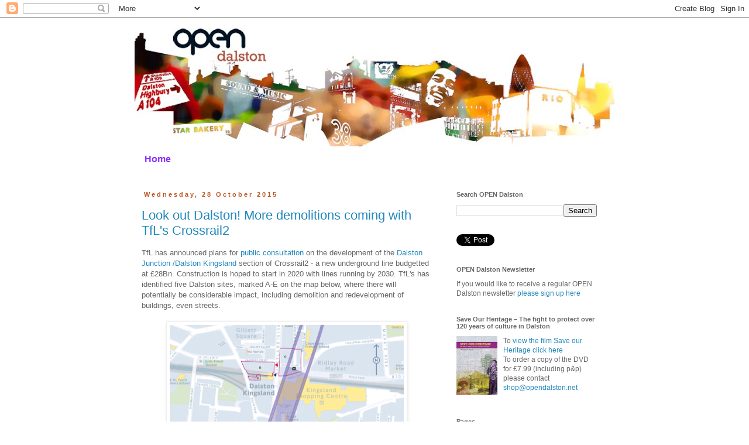

--- FILE ---
content_type: text/html; charset=UTF-8
request_url: https://opendalston.blogspot.com/2015/10/
body_size: 24514
content:
<!DOCTYPE html>
<html class='v2' dir='ltr' lang='en-GB'>
<head>
<link href='https://www.blogger.com/static/v1/widgets/335934321-css_bundle_v2.css' rel='stylesheet' type='text/css'/>
<meta content='width=1100' name='viewport'/>
<meta content='text/html; charset=UTF-8' http-equiv='Content-Type'/>
<meta content='blogger' name='generator'/>
<link href='https://opendalston.blogspot.com/favicon.ico' rel='icon' type='image/x-icon'/>
<link href='http://opendalston.blogspot.com/2015/10/' rel='canonical'/>
<link rel="alternate" type="application/atom+xml" title="OPEN Dalston - Atom" href="https://opendalston.blogspot.com/feeds/posts/default" />
<link rel="alternate" type="application/rss+xml" title="OPEN Dalston - RSS" href="https://opendalston.blogspot.com/feeds/posts/default?alt=rss" />
<link rel="service.post" type="application/atom+xml" title="OPEN Dalston - Atom" href="https://www.blogger.com/feeds/14932341/posts/default" />
<!--Can't find substitution for tag [blog.ieCssRetrofitLinks]-->
<meta content='http://opendalston.blogspot.com/2015/10/' property='og:url'/>
<meta content='OPEN Dalston' property='og:title'/>
<meta content='Organisation for Promotion of Environmental Needs. A social network formed by local people' property='og:description'/>
<title>OPEN Dalston: October 2015</title>
<style id='page-skin-1' type='text/css'><!--
/*
-----------------------------------------------
Blogger Template Style
Name:     Simple
Designer: Blogger
URL:      www.blogger.com
----------------------------------------------- */
/* Content
----------------------------------------------- */
body {
font: normal normal 12px Arial, Tahoma, Helvetica, FreeSans, sans-serif;
color: #666666;
background: #ffffff none repeat scroll top left;
padding: 0 0 0 0;
}
html body .region-inner {
min-width: 0;
max-width: 100%;
width: auto;
}
h2 {
font-size: 22px;
}
a:link {
text-decoration:none;
color: #2288bb;
}
a:visited {
text-decoration:none;
color: #2288bb;
}
a:hover {
text-decoration:underline;
color: #8832ff;
}
.body-fauxcolumn-outer .fauxcolumn-inner {
background: transparent none repeat scroll top left;
_background-image: none;
}
.body-fauxcolumn-outer .cap-top {
position: absolute;
z-index: 1;
height: 400px;
width: 100%;
}
.body-fauxcolumn-outer .cap-top .cap-left {
width: 100%;
background: transparent none repeat-x scroll top left;
_background-image: none;
}
.content-outer {
-moz-box-shadow: 0 0 0 rgba(0, 0, 0, .15);
-webkit-box-shadow: 0 0 0 rgba(0, 0, 0, .15);
-goog-ms-box-shadow: 0 0 0 #333333;
box-shadow: 0 0 0 rgba(0, 0, 0, .15);
margin-bottom: 1px;
}
.content-inner {
padding: 10px 40px;
}
.content-inner {
background-color: #ffffff;
}
/* Header
----------------------------------------------- */
.header-outer {
background: transparent none repeat-x scroll 0 -400px;
_background-image: none;
}
.Header h1 {
font: normal normal 40px 'Trebuchet MS',Trebuchet,Verdana,sans-serif;
color: #000000;
text-shadow: 0 0 0 rgba(0, 0, 0, .2);
}
.Header h1 a {
color: #000000;
}
.Header .description {
font-size: 18px;
color: #000000;
}
.header-inner .Header .titlewrapper {
padding: 22px 0;
}
.header-inner .Header .descriptionwrapper {
padding: 0 0;
}
/* Tabs
----------------------------------------------- */
.tabs-inner .section:first-child {
border-top: 0 solid #ffffff;
}
.tabs-inner .section:first-child ul {
margin-top: -1px;
border-top: 1px solid #ffffff;
border-left: 1px solid #ffffff;
border-right: 1px solid #ffffff;
}
.tabs-inner .widget ul {
background: #ffffff none repeat-x scroll 0 -800px;
_background-image: none;
border-bottom: 1px solid #ffffff;
margin-top: 0;
margin-left: -30px;
margin-right: -30px;
}
.tabs-inner .widget li a {
display: inline-block;
padding: .6em 1em;
font: normal bold 16px Arial, Tahoma, Helvetica, FreeSans, sans-serif;
color: #8832ff;
border-left: 1px solid #ffffff;
border-right: 1px solid #ffffff;
}
.tabs-inner .widget li:first-child a {
border-left: none;
}
.tabs-inner .widget li.selected a, .tabs-inner .widget li a:hover {
color: #000000;
background-color: #eeeeee;
text-decoration: none;
}
/* Columns
----------------------------------------------- */
.main-outer {
border-top: 0 solid #ffffff;
}
.fauxcolumn-left-outer .fauxcolumn-inner {
border-right: 1px solid #ffffff;
}
.fauxcolumn-right-outer .fauxcolumn-inner {
border-left: 1px solid #ffffff;
}
/* Headings
----------------------------------------------- */
div.widget > h2,
div.widget h2.title {
margin: 0 0 1em 0;
font: normal bold 11px 'Trebuchet MS',Trebuchet,Verdana,sans-serif;
color: #666666;
}
/* Widgets
----------------------------------------------- */
.widget .zippy {
color: #999999;
text-shadow: 2px 2px 1px rgba(0, 0, 0, .1);
}
.widget .popular-posts ul {
list-style: none;
}
/* Posts
----------------------------------------------- */
h2.date-header {
font: normal bold 11px Arial, Tahoma, Helvetica, FreeSans, sans-serif;
}
.date-header span {
background-color: #ffffff;
color: #bb5421;
padding: 0.4em;
letter-spacing: 3px;
margin: inherit;
}
.main-inner {
padding-top: 35px;
padding-bottom: 65px;
}
.main-inner .column-center-inner {
padding: 0 0;
}
.main-inner .column-center-inner .section {
margin: 0 1em;
}
.post {
margin: 0 0 45px 0;
}
h3.post-title, .comments h4 {
font: normal normal 22px Arial, Tahoma, Helvetica, FreeSans, sans-serif;
margin: .75em 0 0;
}
.post-body {
font-size: 110%;
line-height: 1.4;
position: relative;
}
.post-body img, .post-body .tr-caption-container, .Profile img, .Image img,
.BlogList .item-thumbnail img {
padding: 2px;
background: #ffffff;
border: 1px solid #eeeeee;
-moz-box-shadow: 1px 1px 5px rgba(0, 0, 0, .1);
-webkit-box-shadow: 1px 1px 5px rgba(0, 0, 0, .1);
box-shadow: 1px 1px 5px rgba(0, 0, 0, .1);
}
.post-body img, .post-body .tr-caption-container {
padding: 5px;
}
.post-body .tr-caption-container {
color: #333333;
}
.post-body .tr-caption-container img {
padding: 0;
background: transparent;
border: none;
-moz-box-shadow: 0 0 0 rgba(0, 0, 0, .1);
-webkit-box-shadow: 0 0 0 rgba(0, 0, 0, .1);
box-shadow: 0 0 0 rgba(0, 0, 0, .1);
}
.post-header {
margin: 0 0 1.5em;
line-height: 1.6;
font-size: 90%;
}
.post-footer {
margin: 20px -2px 0;
padding: 5px 10px;
color: #666666;
background-color: #ffffff;
border-bottom: 1px solid #ffffff;
line-height: 1.6;
font-size: 90%;
}
#comments .comment-author {
padding-top: 1.5em;
border-top: 1px solid #ffffff;
background-position: 0 1.5em;
}
#comments .comment-author:first-child {
padding-top: 0;
border-top: none;
}
.avatar-image-container {
margin: .2em 0 0;
}
#comments .avatar-image-container img {
border: 1px solid #eeeeee;
}
/* Comments
----------------------------------------------- */
.comments .comments-content .icon.blog-author {
background-repeat: no-repeat;
background-image: url([data-uri]);
}
.comments .comments-content .loadmore a {
border-top: 1px solid #999999;
border-bottom: 1px solid #999999;
}
.comments .comment-thread.inline-thread {
background-color: #ffffff;
}
.comments .continue {
border-top: 2px solid #999999;
}
/* Accents
---------------------------------------------- */
.section-columns td.columns-cell {
border-left: 1px solid #ffffff;
}
.blog-pager {
background: transparent url(//www.blogblog.com/1kt/simple/paging_dot.png) repeat-x scroll top center;
}
.blog-pager-older-link, .home-link,
.blog-pager-newer-link {
background-color: #ffffff;
padding: 5px;
}
.footer-outer {
border-top: 1px dashed #bbbbbb;
}
/* Mobile
----------------------------------------------- */
body.mobile  {
background-size: auto;
}
.mobile .body-fauxcolumn-outer {
background: transparent none repeat scroll top left;
}
.mobile .body-fauxcolumn-outer .cap-top {
background-size: 100% auto;
}
.mobile .content-outer {
-webkit-box-shadow: 0 0 3px rgba(0, 0, 0, .15);
box-shadow: 0 0 3px rgba(0, 0, 0, .15);
}
.mobile .tabs-inner .widget ul {
margin-left: 0;
margin-right: 0;
}
.mobile .post {
margin: 0;
}
.mobile .main-inner .column-center-inner .section {
margin: 0;
}
.mobile .date-header span {
padding: 0.1em 10px;
margin: 0 -10px;
}
.mobile h3.post-title {
margin: 0;
}
.mobile .blog-pager {
background: transparent none no-repeat scroll top center;
}
.mobile .footer-outer {
border-top: none;
}
.mobile .main-inner, .mobile .footer-inner {
background-color: #ffffff;
}
.mobile-index-contents {
color: #666666;
}
.mobile-link-button {
background-color: #2288bb;
}
.mobile-link-button a:link, .mobile-link-button a:visited {
color: #ffffff;
}
.mobile .tabs-inner .section:first-child {
border-top: none;
}
.mobile .tabs-inner .PageList .widget-content {
background-color: #eeeeee;
color: #000000;
border-top: 1px solid #ffffff;
border-bottom: 1px solid #ffffff;
}
.mobile .tabs-inner .PageList .widget-content .pagelist-arrow {
border-left: 1px solid #ffffff;
}

--></style>
<style id='template-skin-1' type='text/css'><!--
body {
min-width: 900px;
}
.content-outer, .content-fauxcolumn-outer, .region-inner {
min-width: 900px;
max-width: 900px;
_width: 900px;
}
.main-inner .columns {
padding-left: 0px;
padding-right: 300px;
}
.main-inner .fauxcolumn-center-outer {
left: 0px;
right: 300px;
/* IE6 does not respect left and right together */
_width: expression(this.parentNode.offsetWidth -
parseInt("0px") -
parseInt("300px") + 'px');
}
.main-inner .fauxcolumn-left-outer {
width: 0px;
}
.main-inner .fauxcolumn-right-outer {
width: 300px;
}
.main-inner .column-left-outer {
width: 0px;
right: 100%;
margin-left: -0px;
}
.main-inner .column-right-outer {
width: 300px;
margin-right: -300px;
}
#layout {
min-width: 0;
}
#layout .content-outer {
min-width: 0;
width: 800px;
}
#layout .region-inner {
min-width: 0;
width: auto;
}
body#layout div.add_widget {
padding: 8px;
}
body#layout div.add_widget a {
margin-left: 32px;
}
--></style>
<link href='https://www.blogger.com/dyn-css/authorization.css?targetBlogID=14932341&amp;zx=1eb6f5a3-2385-4dfd-ab9b-a291de26e17b' media='none' onload='if(media!=&#39;all&#39;)media=&#39;all&#39;' rel='stylesheet'/><noscript><link href='https://www.blogger.com/dyn-css/authorization.css?targetBlogID=14932341&amp;zx=1eb6f5a3-2385-4dfd-ab9b-a291de26e17b' rel='stylesheet'/></noscript>
<meta name='google-adsense-platform-account' content='ca-host-pub-1556223355139109'/>
<meta name='google-adsense-platform-domain' content='blogspot.com'/>

</head>
<body class='loading variant-simplysimple'>
<div class='navbar section' id='navbar' name='Navbar'><div class='widget Navbar' data-version='1' id='Navbar1'><script type="text/javascript">
    function setAttributeOnload(object, attribute, val) {
      if(window.addEventListener) {
        window.addEventListener('load',
          function(){ object[attribute] = val; }, false);
      } else {
        window.attachEvent('onload', function(){ object[attribute] = val; });
      }
    }
  </script>
<div id="navbar-iframe-container"></div>
<script type="text/javascript" src="https://apis.google.com/js/platform.js"></script>
<script type="text/javascript">
      gapi.load("gapi.iframes:gapi.iframes.style.bubble", function() {
        if (gapi.iframes && gapi.iframes.getContext) {
          gapi.iframes.getContext().openChild({
              url: 'https://www.blogger.com/navbar/14932341?origin\x3dhttps://opendalston.blogspot.com',
              where: document.getElementById("navbar-iframe-container"),
              id: "navbar-iframe"
          });
        }
      });
    </script><script type="text/javascript">
(function() {
var script = document.createElement('script');
script.type = 'text/javascript';
script.src = '//pagead2.googlesyndication.com/pagead/js/google_top_exp.js';
var head = document.getElementsByTagName('head')[0];
if (head) {
head.appendChild(script);
}})();
</script>
</div></div>
<div class='body-fauxcolumns'>
<div class='fauxcolumn-outer body-fauxcolumn-outer'>
<div class='cap-top'>
<div class='cap-left'></div>
<div class='cap-right'></div>
</div>
<div class='fauxborder-left'>
<div class='fauxborder-right'></div>
<div class='fauxcolumn-inner'>
</div>
</div>
<div class='cap-bottom'>
<div class='cap-left'></div>
<div class='cap-right'></div>
</div>
</div>
</div>
<div class='content'>
<div class='content-fauxcolumns'>
<div class='fauxcolumn-outer content-fauxcolumn-outer'>
<div class='cap-top'>
<div class='cap-left'></div>
<div class='cap-right'></div>
</div>
<div class='fauxborder-left'>
<div class='fauxborder-right'></div>
<div class='fauxcolumn-inner'>
</div>
</div>
<div class='cap-bottom'>
<div class='cap-left'></div>
<div class='cap-right'></div>
</div>
</div>
</div>
<div class='content-outer'>
<div class='content-cap-top cap-top'>
<div class='cap-left'></div>
<div class='cap-right'></div>
</div>
<div class='fauxborder-left content-fauxborder-left'>
<div class='fauxborder-right content-fauxborder-right'></div>
<div class='content-inner'>
<header>
<div class='header-outer'>
<div class='header-cap-top cap-top'>
<div class='cap-left'></div>
<div class='cap-right'></div>
</div>
<div class='fauxborder-left header-fauxborder-left'>
<div class='fauxborder-right header-fauxborder-right'></div>
<div class='region-inner header-inner'>
<div class='header section' id='header' name='Header'><div class='widget Header' data-version='1' id='Header1'>
<div id='header-inner'>
<a href='https://opendalston.blogspot.com/' style='display: block'>
<img alt='OPEN Dalston' height='213px; ' id='Header1_headerimg' src='https://blogger.googleusercontent.com/img/b/R29vZ2xl/AVvXsEjo2jzzIZM3wgX3nhd1Q6uslzcnfr5DYEINR-uH2621R3bYDZ3zUqjDFcluPEFc6Atvc0YzGgr6Jnkiem3Exher6OHfYNfzHKwE0NMSQi3nHfqt8qdAqquX-f1BWd3IHP0Eoi_QWQ/s820/masthead-990px.jpg' style='display: block' width='820px; '/>
</a>
</div>
</div></div>
</div>
</div>
<div class='header-cap-bottom cap-bottom'>
<div class='cap-left'></div>
<div class='cap-right'></div>
</div>
</div>
</header>
<div class='tabs-outer'>
<div class='tabs-cap-top cap-top'>
<div class='cap-left'></div>
<div class='cap-right'></div>
</div>
<div class='fauxborder-left tabs-fauxborder-left'>
<div class='fauxborder-right tabs-fauxborder-right'></div>
<div class='region-inner tabs-inner'>
<div class='tabs section' id='crosscol' name='Cross-column'><div class='widget PageList' data-version='1' id='PageList2'>
<h2>Pages</h2>
<div class='widget-content'>
<ul>
<li>
<a href='https://opendalston.blogspot.com/'>Home</a>
</li>
</ul>
<div class='clear'></div>
</div>
</div></div>
<div class='tabs no-items section' id='crosscol-overflow' name='Cross-Column 2'></div>
</div>
</div>
<div class='tabs-cap-bottom cap-bottom'>
<div class='cap-left'></div>
<div class='cap-right'></div>
</div>
</div>
<div class='main-outer'>
<div class='main-cap-top cap-top'>
<div class='cap-left'></div>
<div class='cap-right'></div>
</div>
<div class='fauxborder-left main-fauxborder-left'>
<div class='fauxborder-right main-fauxborder-right'></div>
<div class='region-inner main-inner'>
<div class='columns fauxcolumns'>
<div class='fauxcolumn-outer fauxcolumn-center-outer'>
<div class='cap-top'>
<div class='cap-left'></div>
<div class='cap-right'></div>
</div>
<div class='fauxborder-left'>
<div class='fauxborder-right'></div>
<div class='fauxcolumn-inner'>
</div>
</div>
<div class='cap-bottom'>
<div class='cap-left'></div>
<div class='cap-right'></div>
</div>
</div>
<div class='fauxcolumn-outer fauxcolumn-left-outer'>
<div class='cap-top'>
<div class='cap-left'></div>
<div class='cap-right'></div>
</div>
<div class='fauxborder-left'>
<div class='fauxborder-right'></div>
<div class='fauxcolumn-inner'>
</div>
</div>
<div class='cap-bottom'>
<div class='cap-left'></div>
<div class='cap-right'></div>
</div>
</div>
<div class='fauxcolumn-outer fauxcolumn-right-outer'>
<div class='cap-top'>
<div class='cap-left'></div>
<div class='cap-right'></div>
</div>
<div class='fauxborder-left'>
<div class='fauxborder-right'></div>
<div class='fauxcolumn-inner'>
</div>
</div>
<div class='cap-bottom'>
<div class='cap-left'></div>
<div class='cap-right'></div>
</div>
</div>
<!-- corrects IE6 width calculation -->
<div class='columns-inner'>
<div class='column-center-outer'>
<div class='column-center-inner'>
<div class='main section' id='main' name='Main'><div class='widget Blog' data-version='1' id='Blog1'>
<div class='blog-posts hfeed'>

          <div class="date-outer">
        
<h2 class='date-header'><span>Wednesday, 28 October 2015</span></h2>

          <div class="date-posts">
        
<div class='post-outer'>
<div class='post hentry uncustomized-post-template' itemprop='blogPost' itemscope='itemscope' itemtype='http://schema.org/BlogPosting'>
<meta content='https://blogger.googleusercontent.com/img/b/R29vZ2xl/AVvXsEgkxKbAkfc_rNTFHEcgYPm-iprj2L4XqEFoqthHh3LOEj1bfkH_vmvOLSRSx7kax0shqqOS1273-EVU_nwQjF8Z3B3TiNrDoxIMZItICCLYqY3zUR6Dai-_vzbV8cm885mFFzYQ/s400/Dalston+Crossrail2+-+15.10.28+proposal.png' itemprop='image_url'/>
<meta content='14932341' itemprop='blogId'/>
<meta content='4084499524653597951' itemprop='postId'/>
<a name='4084499524653597951'></a>
<h3 class='post-title entry-title' itemprop='name'>
<a href='https://opendalston.blogspot.com/2015/10/look-out-dalston-more-demolitions.html'>Look out Dalston! More demolitions coming with TfL's Crossrail2 </a>
</h3>
<div class='post-header'>
<div class='post-header-line-1'></div>
</div>
<div class='post-body entry-content' id='post-body-4084499524653597951' itemprop='description articleBody'>
<div class="separator" style="clear: both; text-align: left;">
TfL has announced plans for <a href="http://crossrail2.co.uk/" target="_blank">public consultation</a> on the development of the <a href="https://consultations.tfl.gov.uk/crossrail2/october2015/user_uploads/s5.pdf" target="_blank">Dalston Junction /Dalston Kingsland</a> section of Crossrail2 - a new underground line budgetted at &#163;28Bn. Construction is hoped to start in 2020 with lines running by 2030. TfL's has identified five Dalston sites, marked A-E on the map below, where there will potentially be considerable impact, including demolition and redevelopment of buildings, even streets.</div>
<div class="separator" style="clear: both; text-align: left;">
&nbsp;&nbsp;</div>
<div class="separator" style="clear: both; text-align: center;">
<a href="https://blogger.googleusercontent.com/img/b/R29vZ2xl/AVvXsEgkxKbAkfc_rNTFHEcgYPm-iprj2L4XqEFoqthHh3LOEj1bfkH_vmvOLSRSx7kax0shqqOS1273-EVU_nwQjF8Z3B3TiNrDoxIMZItICCLYqY3zUR6Dai-_vzbV8cm885mFFzYQ/s1600/Dalston+Crossrail2+-+15.10.28+proposal.png" imageanchor="1" style="margin-left: 1em; margin-right: 1em;"><img border="0" height="368" src="https://blogger.googleusercontent.com/img/b/R29vZ2xl/AVvXsEgkxKbAkfc_rNTFHEcgYPm-iprj2L4XqEFoqthHh3LOEj1bfkH_vmvOLSRSx7kax0shqqOS1273-EVU_nwQjF8Z3B3TiNrDoxIMZItICCLYqY3zUR6Dai-_vzbV8cm885mFFzYQ/s400/Dalston+Crossrail2+-+15.10.28+proposal.png" width="400" /></a></div>
<br />
The area shaded purple is the proposed underground platform with the new aboveground ticket offices at each end&nbsp;marked with a red triangle. The sites marked are on both sides of Kingsland ( east &amp; west) &nbsp;and are all said to be required for Crossrail2 construction. TfL suggest that redevelopment of those and adjoining sites could contribute to the cost of the Crossrail2 development (<i><a href="http://opendalston.blogspot.co.uk/2015/10/mansion-global-usa-seeks-overseas.html" target="_blank">What? More unaffordable TfL flats</a>? Ed.</i>)<br />
<br />
<div class="separator" style="clear: both; text-align: center;">
<a href="https://blogger.googleusercontent.com/img/b/R29vZ2xl/AVvXsEjArPHft0i_0UbFgllO39ubLOKcVZCgWtddQJMFURjOMzkiC4KmVtkq-H628Dj2_2SrTG9ciQamIgQaYglV8xnPZXJgpANq21bDKYYWBbceFnudGVByGMSW9ORdf9nsTkG3g7w3/s1600/Nat+West+bank.jpg" imageanchor="1" style="margin-left: 1em; margin-right: 1em;"><img border="0" height="400" src="https://blogger.googleusercontent.com/img/b/R29vZ2xl/AVvXsEjArPHft0i_0UbFgllO39ubLOKcVZCgWtddQJMFURjOMzkiC4KmVtkq-H628Dj2_2SrTG9ciQamIgQaYglV8xnPZXJgpANq21bDKYYWBbceFnudGVByGMSW9ORdf9nsTkG3g7w3/s400/Nat+West+bank.jpg" width="303" /></a></div>
<br />
The <a href="https://www.google.co.uk/maps/@51.5483907,-0.0753985,3a,90y,98.47h,92.95t/data=!3m7!1e1!3m5!1siPGaHsnFLNaBOLA-ZFZCyA!2e0!6s%2F%2Fgeo2.ggpht.com%2Fcbk%3Fpanoid%3DiPGaHsnFLNaBOLA-ZFZCyA%26output%3Dthumbnail%26cb_client%3Dsearch.TACTILE.gps%26thumb%3D2%26w%3D392%26h%3D106%26yaw%3D104.64085%26pitch%3D0!7i13312!8i6656" target="_blank">Nat West bank building and its neighbours on Kingsland High Street</a>&nbsp; are within Site C and, across the road, &nbsp;<a href="https://www.google.co.uk/maps/@51.5485012,-0.0756159,3a,75y,270h,92.95t/data=!3m6!1e1!3m4!1s7Gw6ugdj1cfVgTQR6cBEYQ!2e0!7i13312!8i6656" target="_blank">all the shops and homes on the south side of Bradbury Street</a> are within Site B.<br />
<br />
<div class="separator" style="clear: both; text-align: center;">
<a href="https://blogger.googleusercontent.com/img/b/R29vZ2xl/AVvXsEjiunBly72Y2t6t1SK0X8mxUbm9bWq_A1nw39r80Xh-FYm0ecrouOmysF2JSLhJQzBqpiCoP_mQ6hBZJaWiO9mnTcgrXtP690RTKEQQqOYzA-6bWHpDyPiz-TobjpNg1HM056Ej/s1600/2015-10-28+22.32.20.jpg" imageanchor="1" style="margin-left: 1em; margin-right: 1em;"><img border="0" height="170" src="https://blogger.googleusercontent.com/img/b/R29vZ2xl/AVvXsEjiunBly72Y2t6t1SK0X8mxUbm9bWq_A1nw39r80Xh-FYm0ecrouOmysF2JSLhJQzBqpiCoP_mQ6hBZJaWiO9mnTcgrXtP690RTKEQQqOYzA-6bWHpDyPiz-TobjpNg1HM056Ej/s400/2015-10-28+22.32.20.jpg" width="400" /></a></div>
<br />
&nbsp;South of Dalston Junction <a href="https://www.google.co.uk/maps/@51.5454465,-0.0758147,3a,75y,90h,90t/data=!3m6!1e1!3m4!1szzRc3WZf17a4JioMk781MA!2e0!7i13312!8i6656" target="_blank">574-586 Kingsland Road&nbsp;</a>&nbsp;and. across the road, an 1860 terrace of houses and all of Bentley Street south side are at risk of demolition.<br />
<br />
For a <a href="http://opendalston.blogspot.co.uk/p/a-walk-around-dalston-streets-which.html" target="_blank">more detailed analysis &nbsp;of Crossrail2 impact on Dalston click here</a><br />
<br />
Dalston's&nbsp;previous experience of TfL's consultation regarding the East London Line development did not&nbsp;inspire confidence, as you can read about <a href="http://opendalston.blogspot.co.uk/2006/09/story-that-was-never-told.html" target="_blank">here</a> and <a href="http://opendalston.blogspot.co.uk/2012/07/dalstons-63million-olympic-transport.html" target="_blank">here</a>. It could all have been so much better.<br />
<br />
TfL's <a href="http://crossrail2.co.uk/consultation/" target="_blank">Crossrail2 consultation will close on 8th January 2016</a>&nbsp;. Over the next 2 months, we will publish further information to help inform your response to TfL's plans. So watch this space and post comments on this blog. <br />
<br />
Contact <a href="mailto:info@opendalston.net" target="_blank">info@opendalston.net</a>&nbsp;if you would like to join our team which is already examining and preparing a community response to TfLs &nbsp;plans.<br />
<br />
<div class="separator" style="clear: both; text-align: center;">
<a href="https://blogger.googleusercontent.com/img/b/R29vZ2xl/AVvXsEgbC9PCao5ViGe2wgiEzBCiFjjxDq_J8TT1BbBpVK5eSUT0Pb5wJT9oce05wDgDoixsl9Rqd92NXctxk_3tBVgazoN_FKOobKtTHasvhAYYjW_yuQzbRKz4wZuJEiIpumsHwL-2/s1600/recognising.jpg" imageanchor="1" style="margin-left: 1em; margin-right: 1em;"><img border="0" height="276" src="https://blogger.googleusercontent.com/img/b/R29vZ2xl/AVvXsEgbC9PCao5ViGe2wgiEzBCiFjjxDq_J8TT1BbBpVK5eSUT0Pb5wJT9oce05wDgDoixsl9Rqd92NXctxk_3tBVgazoN_FKOobKtTHasvhAYYjW_yuQzbRKz4wZuJEiIpumsHwL-2/s400/recognising.jpg" width="400" /></a></div>
<br />
<br />
<br />
<div style='clear: both;'></div>
</div>
<div class='post-footer'>
<div class='post-footer-line post-footer-line-1'>
<span class='post-author vcard'>
Posted by
<span class='fn' itemprop='author' itemscope='itemscope' itemtype='http://schema.org/Person'>
<meta content='https://www.blogger.com/profile/13209133949209769082' itemprop='url'/>
<a class='g-profile' href='https://www.blogger.com/profile/13209133949209769082' rel='author' title='author profile'>
<span itemprop='name'>About OPEN Dalston</span>
</a>
</span>
</span>
<span class='post-timestamp'>
at
<meta content='http://opendalston.blogspot.com/2015/10/look-out-dalston-more-demolitions.html' itemprop='url'/>
<a class='timestamp-link' href='https://opendalston.blogspot.com/2015/10/look-out-dalston-more-demolitions.html' rel='bookmark' title='permanent link'><abbr class='published' itemprop='datePublished' title='2015-10-28T23:29:00Z'>Wednesday, October 28, 2015</abbr></a>
</span>
<span class='post-comment-link'>
<a class='comment-link' href='https://opendalston.blogspot.com/2015/10/look-out-dalston-more-demolitions.html#comment-form' onclick=''>
No comments:
  </a>
</span>
<span class='post-icons'>
<span class='item-action'>
<a href='https://www.blogger.com/email-post/14932341/4084499524653597951' title='Email Post'>
<img alt='' class='icon-action' height='13' src='https://resources.blogblog.com/img/icon18_email.gif' width='18'/>
</a>
</span>
<span class='item-control blog-admin pid-357890105'>
<a href='https://www.blogger.com/post-edit.g?blogID=14932341&postID=4084499524653597951&from=pencil' title='Edit Post'>
<img alt='' class='icon-action' height='18' src='https://resources.blogblog.com/img/icon18_edit_allbkg.gif' width='18'/>
</a>
</span>
</span>
<div class='post-share-buttons goog-inline-block'>
<a class='goog-inline-block share-button sb-email' href='https://www.blogger.com/share-post.g?blogID=14932341&postID=4084499524653597951&target=email' target='_blank' title='Email This'><span class='share-button-link-text'>Email This</span></a><a class='goog-inline-block share-button sb-blog' href='https://www.blogger.com/share-post.g?blogID=14932341&postID=4084499524653597951&target=blog' onclick='window.open(this.href, "_blank", "height=270,width=475"); return false;' target='_blank' title='BlogThis!'><span class='share-button-link-text'>BlogThis!</span></a><a class='goog-inline-block share-button sb-twitter' href='https://www.blogger.com/share-post.g?blogID=14932341&postID=4084499524653597951&target=twitter' target='_blank' title='Share to X'><span class='share-button-link-text'>Share to X</span></a><a class='goog-inline-block share-button sb-facebook' href='https://www.blogger.com/share-post.g?blogID=14932341&postID=4084499524653597951&target=facebook' onclick='window.open(this.href, "_blank", "height=430,width=640"); return false;' target='_blank' title='Share to Facebook'><span class='share-button-link-text'>Share to Facebook</span></a><a class='goog-inline-block share-button sb-pinterest' href='https://www.blogger.com/share-post.g?blogID=14932341&postID=4084499524653597951&target=pinterest' target='_blank' title='Share to Pinterest'><span class='share-button-link-text'>Share to Pinterest</span></a>
</div>
</div>
<div class='post-footer-line post-footer-line-2'>
<span class='post-labels'>
</span>
</div>
<div class='post-footer-line post-footer-line-3'>
<span class='post-location'>
</span>
</div>
</div>
</div>
</div>

          </div></div>
        

          <div class="date-outer">
        
<h2 class='date-header'><span>Monday, 19 October 2015</span></h2>

          <div class="date-posts">
        
<div class='post-outer'>
<div class='post hentry uncustomized-post-template' itemprop='blogPost' itemscope='itemscope' itemtype='http://schema.org/BlogPosting'>
<meta content='https://blogger.googleusercontent.com/img/b/R29vZ2xl/AVvXsEj-_BeUmskyBHoo02M7cJlxL0XMegAJxsAEpgK6i-S0Wcwst0JBkG8ad1FGju0oj3ExeXS1mwyWJx_72011DxF9vwK3KPVDgSpXq-pNAkV38wU-OVMsFPJc8_LVoMA-DjeJGWTj/s400/Colvestone+nursery+learning+area+before+development.jpg' itemprop='image_url'/>
<meta content='14932341' itemprop='blogId'/>
<meta content='7176468877298862581' itemprop='postId'/>
<a name='7176468877298862581'></a>
<h3 class='post-title entry-title' itemprop='name'>
<a href='https://opendalston.blogspot.com/2015/10/expert-report-reveals-loss-of-sunlight.html'>Independent report reveals loss of sunlight to Colvestone School nursery</a>
</h3>
<div class='post-header'>
<div class='post-header-line-1'></div>
</div>
<div class='post-body entry-content' id='post-body-7176468877298862581' itemprop='description articleBody'>
A leading UK firm of independent environmental surveyors, Anstey Horne, has reported &nbsp;that a planned development adjoining the Colvestone Primary School's nursery will result generally in <em>"an increase of three to four times the existing levels of overshadowing"&nbsp;&nbsp;</em>and that the development&nbsp;will&nbsp;leave<em> "around half of the (playground) space in the proposed scheme's&nbsp;shadow for a significant amount of the day for much of the year." </em>Anstey Horne commented that the test applied in the&nbsp;developer's own&nbsp; report was "<em>simplistic</em>" and "<em>would&nbsp;potentially provide a&nbsp;misleading impression." </em>They go on to&nbsp;state&nbsp;<em>" we cannot agree with the report's conclusion that the increase in </em><em>shadowing will be modest and that the area will continue to receive plenty of sunlight</em><em>."</em><br />
<br />
<div class="separator" style="clear: both; text-align: center;">
<a href="https://blogger.googleusercontent.com/img/b/R29vZ2xl/AVvXsEj-_BeUmskyBHoo02M7cJlxL0XMegAJxsAEpgK6i-S0Wcwst0JBkG8ad1FGju0oj3ExeXS1mwyWJx_72011DxF9vwK3KPVDgSpXq-pNAkV38wU-OVMsFPJc8_LVoMA-DjeJGWTj/s1600/Colvestone+nursery+learning+area+before+development.jpg" imageanchor="1" style="margin-left: 1em; margin-right: 1em;"><img border="0" height="400" src="https://blogger.googleusercontent.com/img/b/R29vZ2xl/AVvXsEj-_BeUmskyBHoo02M7cJlxL0XMegAJxsAEpgK6i-S0Wcwst0JBkG8ad1FGju0oj3ExeXS1mwyWJx_72011DxF9vwK3KPVDgSpXq-pNAkV38wU-OVMsFPJc8_LVoMA-DjeJGWTj/s400/Colvestone+nursery+learning+area+before+development.jpg" width="300" /></a></div>
<b><span style="font-size: x-small;"><br /></span></b>
<b><span style="font-size: x-small;">Colvestone Primary School south facing outdoor play/learning area for nursery school children is used throughout the day, year round, weather permitting</span></b><br />
<div class="separator" style="clear: both; text-align: left;">
<br /></div>
<div class="separator" style="clear: both; text-align: left;">
The private development of a café and flats&nbsp;<a href="http://opendalston.blogspot.co.uk/2015/09/hackney-planning-committe-blights.html" target="_blank">obtained planning permission on 2nd September</a>, through the use of the Committee Chair's casting vote, despite strong objections from local parents and&nbsp;the Head Teacher warning of the risk to children's education, health and well being. Hackney's planning officers failed to consult their colleagues in the Learning Trust which is the body responsible for education in Hackney.</div>
<div class="separator" style="clear: both; text-align: left;">
<br /></div>
<div class="separator" style="clear: both; text-align: center;">
<a href="https://blogger.googleusercontent.com/img/b/R29vZ2xl/AVvXsEhzD6Bxki_sERWL6w92HiYd0Myv-PsUrp5Qml5JsMzk6fi26vOHymduf0wE3Qiq7ABFxNrtGTLg3UbqVuDmdt6IR_8bj3mSxFysBNShU7Z5CJUqlLYkaIZmmbLAOg-PYdp6gOHf/s1600/Colvestone+nursery+learning+area+projected+after+development.jpg" imageanchor="1" style="margin-left: 1em; margin-right: 1em;"><img border="0" height="400" src="https://blogger.googleusercontent.com/img/b/R29vZ2xl/AVvXsEhzD6Bxki_sERWL6w92HiYd0Myv-PsUrp5Qml5JsMzk6fi26vOHymduf0wE3Qiq7ABFxNrtGTLg3UbqVuDmdt6IR_8bj3mSxFysBNShU7Z5CJUqlLYkaIZmmbLAOg-PYdp6gOHf/s400/Colvestone+nursery+learning+area+projected+after+development.jpg" width="300" /></a></div>
<b><span style="font-size: x-small;"><br /></span></b>
<b><span style="font-size: x-small;">How Colvestone Nursery School outdoor play/learning area will appear&nbsp;after the development which has received planning p</span></b><b><span style="font-size: x-small;">ermission.&nbsp;</span></b><br />
<br />
Anstey Horne go on to report "<em>The effect&nbsp;of the&nbsp; proposed scheme will be to completely close of the open aspect to the south....This is of real concern as the additional overshadowing is likely to adversely affect the benefits that sunlight brings to the playground, making the area not just less pleasant, gloomy and cold but also preventing the drying out of the ground and surrounding surfaces. More persistent overshadowing here in colder months may prevent frost, ice and snow from thawing and increase the growth of moss, slime etc potentially making it more slippery. This is obviously of concern given the worst-affected space is dedicated area for young children's play throughout the day and&nbsp;year...not just at break and lunchtimes as was assumed"</em><br />
<em><br /></em>
The development site was once owned by Hackney and it is subject to a <a href="http://opendalston.blogspot.co.uk/2015/09/is-hackney-council-selling-our-school.html" target="_blank">restrictive covenant protecting sunlight</a> to the school's land. Hackney have failed to reply to&nbsp;Freedom of Information Act requests, and a local Councillor's letter, asking whether the Council will now act to prevent the loss of sunlight.<em>&nbsp;</em><em><br /></em><br />
<div class="separator" style="clear: both; text-align: center;">
<a href="https://blogger.googleusercontent.com/img/b/R29vZ2xl/AVvXsEimyb02cNMxsOWwXuejMjN8AH82NWfYpci3B2qVLl94szJ14Mycw7iASpUKbMnXs9id9VJwilwlpNLrbzU4QtjQOEt6IHWRUya5XcKu_Xn97G8_pTUEIQQQ72YqgIsUmpS4nleH/s1600/download+%25281%2529.jpg" imageanchor="1" style="margin-left: 1em; margin-right: 1em;"><img border="0" height="261" src="https://blogger.googleusercontent.com/img/b/R29vZ2xl/AVvXsEimyb02cNMxsOWwXuejMjN8AH82NWfYpci3B2qVLl94szJ14Mycw7iASpUKbMnXs9id9VJwilwlpNLrbzU4QtjQOEt6IHWRUya5XcKu_Xn97G8_pTUEIQQQ72YqgIsUmpS4nleH/s320/download+%25281%2529.jpg" width="320" /></a></div>
<em><br /></em>
<a href="http://www.chanandeayrs.com/homechaneayrs" style="background-color: white; color: #2288bb; font-family: Arial, Tahoma, Helvetica, FreeSans, sans-serif; line-height: 18.48px; text-decoration: none;" target="_blank">The developers, Chan and Eayrs, say on their website,</a><span style="background-color: white; color: #666666; font-family: &quot;arial&quot; , &quot;tahoma&quot; , &quot;helvetica&quot; , &quot;freesans&quot; , sans-serif; line-height: 18.48px;">&nbsp;</span><em><strong>"</strong><span style="background-color: white; font-family: &quot;arial&quot; , &quot;tahoma&quot; , &quot;helvetica&quot; , &quot;freesans&quot; , sans-serif; line-height: 18.48px;">We believe that simple things like the natural light that fills a space and awakens your spirits...enriches life in a way that is priceless</span><strong>".</strong> </em><br />
<em>(</em>Indeed it does, so why are they trying to take our kids sunshine away? Ed.)<br />
<em><br /></em>
<div style='clear: both;'></div>
</div>
<div class='post-footer'>
<div class='post-footer-line post-footer-line-1'>
<span class='post-author vcard'>
Posted by
<span class='fn' itemprop='author' itemscope='itemscope' itemtype='http://schema.org/Person'>
<meta content='https://www.blogger.com/profile/13209133949209769082' itemprop='url'/>
<a class='g-profile' href='https://www.blogger.com/profile/13209133949209769082' rel='author' title='author profile'>
<span itemprop='name'>About OPEN Dalston</span>
</a>
</span>
</span>
<span class='post-timestamp'>
at
<meta content='http://opendalston.blogspot.com/2015/10/expert-report-reveals-loss-of-sunlight.html' itemprop='url'/>
<a class='timestamp-link' href='https://opendalston.blogspot.com/2015/10/expert-report-reveals-loss-of-sunlight.html' rel='bookmark' title='permanent link'><abbr class='published' itemprop='datePublished' title='2015-10-19T10:05:00+01:00'>Monday, October 19, 2015</abbr></a>
</span>
<span class='post-comment-link'>
<a class='comment-link' href='https://opendalston.blogspot.com/2015/10/expert-report-reveals-loss-of-sunlight.html#comment-form' onclick=''>
No comments:
  </a>
</span>
<span class='post-icons'>
<span class='item-action'>
<a href='https://www.blogger.com/email-post/14932341/7176468877298862581' title='Email Post'>
<img alt='' class='icon-action' height='13' src='https://resources.blogblog.com/img/icon18_email.gif' width='18'/>
</a>
</span>
<span class='item-control blog-admin pid-357890105'>
<a href='https://www.blogger.com/post-edit.g?blogID=14932341&postID=7176468877298862581&from=pencil' title='Edit Post'>
<img alt='' class='icon-action' height='18' src='https://resources.blogblog.com/img/icon18_edit_allbkg.gif' width='18'/>
</a>
</span>
</span>
<div class='post-share-buttons goog-inline-block'>
<a class='goog-inline-block share-button sb-email' href='https://www.blogger.com/share-post.g?blogID=14932341&postID=7176468877298862581&target=email' target='_blank' title='Email This'><span class='share-button-link-text'>Email This</span></a><a class='goog-inline-block share-button sb-blog' href='https://www.blogger.com/share-post.g?blogID=14932341&postID=7176468877298862581&target=blog' onclick='window.open(this.href, "_blank", "height=270,width=475"); return false;' target='_blank' title='BlogThis!'><span class='share-button-link-text'>BlogThis!</span></a><a class='goog-inline-block share-button sb-twitter' href='https://www.blogger.com/share-post.g?blogID=14932341&postID=7176468877298862581&target=twitter' target='_blank' title='Share to X'><span class='share-button-link-text'>Share to X</span></a><a class='goog-inline-block share-button sb-facebook' href='https://www.blogger.com/share-post.g?blogID=14932341&postID=7176468877298862581&target=facebook' onclick='window.open(this.href, "_blank", "height=430,width=640"); return false;' target='_blank' title='Share to Facebook'><span class='share-button-link-text'>Share to Facebook</span></a><a class='goog-inline-block share-button sb-pinterest' href='https://www.blogger.com/share-post.g?blogID=14932341&postID=7176468877298862581&target=pinterest' target='_blank' title='Share to Pinterest'><span class='share-button-link-text'>Share to Pinterest</span></a>
</div>
</div>
<div class='post-footer-line post-footer-line-2'>
<span class='post-labels'>
</span>
</div>
<div class='post-footer-line post-footer-line-3'>
<span class='post-location'>
</span>
</div>
</div>
</div>
</div>

          </div></div>
        

          <div class="date-outer">
        
<h2 class='date-header'><span>Thursday, 8 October 2015</span></h2>

          <div class="date-posts">
        
<div class='post-outer'>
<div class='post hentry uncustomized-post-template' itemprop='blogPost' itemscope='itemscope' itemtype='http://schema.org/BlogPosting'>
<meta content='https://blogger.googleusercontent.com/img/b/R29vZ2xl/AVvXsEhk1rE9a8WgWbzlHUY6C8V10-XTbBOcPPmPHhyncxyhIUekjlW4-_4DgqxnuM2M2HlDnCJfN8O9Q_jSFqgShqlFIRmYZBM7Hnqofo1vmEWl9UmG92pmWmFQUU11Y-K8Rf3kuRV2/s400/Peacocks+2.jpg' itemprop='image_url'/>
<meta content='14932341' itemprop='blogId'/>
<meta content='681174215129214917' itemprop='postId'/>
<a name='681174215129214917'></a>
<h3 class='post-title entry-title' itemprop='name'>
<a href='https://opendalston.blogspot.com/2015/10/mansion-global-usa-seeks-overseas.html'>Mansion Global USA seeks overseas investors for Dalston's exclusive new tower block &#8220;FiftySevenEast&#8221;</a>
</h3>
<div class='post-header'>
<div class='post-header-line-1'></div>
</div>
<div class='post-body entry-content' id='post-body-681174215129214917' itemprop='description articleBody'>
<div class="MsoNormal" style="background-color: white; margin: 0cm 0cm 0pt;">
<div style="color: #222222;">
<span style="font-family: Calibri, sans-serif; font-size: 11pt;">On line marketeers <a href="http://www.mansionglobal.com/" target="_blank">Mansion Global</a>, part of Dow Jones, has&nbsp;launched its promotion of &#8220;<i><a href="http://www.mansionglobal.com/articles/11114-london-launches--dalston-with-a-view" target="_blank">FiftySevenEast - Dalston with a view</a></i>&#8221; - the&nbsp;15 storey tower&nbsp;</span><span style="font-family: Calibri, sans-serif; font-size: 14.66px;">development</span><span style="font-family: Calibri, sans-serif; font-size: 14.66px;">&nbsp;</span><span style="font-family: Calibri, sans-serif; font-size: 11pt;">on Kingsland High Street (next to Dalston Kingsland station) now under construction.&nbsp;</span><span style="font-family: Calibri, sans-serif; font-size: 14.66px;">"</span><i style="font-family: Calibri, sans-serif; font-size: 14.66px;">East London is about more than hipsters</i><span style="font-family: Calibri, sans-serif; font-size: 14.66px;">" it says. Its about "<em>looking for a return on&nbsp;investment.</em></span><i style="font-family: Calibri, sans-serif; font-size: 14.66px;">"&nbsp;</i><span style="font-family: Calibri, sans-serif; font-size: 11pt;">Prices start at &#163;470,000 rising to &#163;1,500,000.&nbsp;</span><br />
<span style="font-family: Calibri;"></span><span style="font-family: Calibri, sans-serif; font-size: 11pt;"><br /></span>&nbsp;</div>
<div class="separator" style="clear: both; color: #222222; text-align: center;">
<a href="https://blogger.googleusercontent.com/img/b/R29vZ2xl/AVvXsEhk1rE9a8WgWbzlHUY6C8V10-XTbBOcPPmPHhyncxyhIUekjlW4-_4DgqxnuM2M2HlDnCJfN8O9Q_jSFqgShqlFIRmYZBM7Hnqofo1vmEWl9UmG92pmWmFQUU11Y-K8Rf3kuRV2/s1600/Peacocks+2.jpg" imageanchor="1" style="margin-left: 1em; margin-right: 1em;"><img border="0" height="306" src="https://blogger.googleusercontent.com/img/b/R29vZ2xl/AVvXsEhk1rE9a8WgWbzlHUY6C8V10-XTbBOcPPmPHhyncxyhIUekjlW4-_4DgqxnuM2M2HlDnCJfN8O9Q_jSFqgShqlFIRmYZBM7Hnqofo1vmEWl9UmG92pmWmFQUU11Y-K8Rf3kuRV2/s400/Peacocks+2.jpg" width="400" /></a></div>
<div style="color: #222222;">
<div style="text-align: center;">
<b><span style="font-size: x-small;"><br /></span></b></div>
<div style="text-align: center;">
<b><span style="font-size: x-small;">The FiftySevenEast tower was planned to be 19 storeys, as this image shows, but was later reduced to 15 storeys</span></b></div>
</div>
<div style="color: #222222;">
<br />
<span style="color: #222222; font-family: Calibri, sans-serif; font-size: 11pt;"><a href="http://www.mansionglobal.com/about_us" target="_blank">Mansion Global's mission</a>&nbsp;is to connect "<i>the world's affluent real restate buyers with prestige properties across the globe</i>", and advises that London's East End&nbsp;is "<i>attracting more and more foreign buyers </i>".</span><span style="color: #222222; font-family: Calibri, sans-serif; font-size: 11pt;">&nbsp;</span><a href="http://www.imperialdragonproperty.com/" style="font-family: Calibri, sans-serif; font-size: 14.66px;" target="_blank">Imperial Dragon</a><span style="color: #222222;">, who</span><span style="color: #222222; font-family: Calibri, sans-serif; font-size: 14.66px;">&nbsp;specialise in UK investment for Asian clients, are also marketing the development.&nbsp;</span><br />
<br />
<div class="separator" style="clear: both; text-align: center;">
<a href="https://blogger.googleusercontent.com/img/b/R29vZ2xl/AVvXsEi-Jf3ElreK41-8WAMPWpmEzGinFVNpj8abrVwF5Uy4up1j9JQNan6UBUhjdO1vY2yl_SzTZ9DF7Q61YGrWT-QqcxvdLYO_ApXknwSq735AwcuBb-47P2zNqxZsB4LM1nxND4p7/s1600/14_tw_fiftyseveneast_bg_images-03.jpg" imageanchor="1" style="margin-left: 1em; margin-right: 1em;"><img border="0" height="225" src="https://blogger.googleusercontent.com/img/b/R29vZ2xl/AVvXsEi-Jf3ElreK41-8WAMPWpmEzGinFVNpj8abrVwF5Uy4up1j9JQNan6UBUhjdO1vY2yl_SzTZ9DF7Q61YGrWT-QqcxvdLYO_ApXknwSq735AwcuBb-47P2zNqxZsB4LM1nxND4p7/s400/14_tw_fiftyseveneast_bg_images-03.jpg" width="400" /></a></div>
<span style="font-size: x-small;"><strong></strong></span><br />
<span style="font-size: x-small;"><strong>The new residents targeted for Dalston - as promoted by the FiftySevenEast marketeers</strong></span>
<br />
<br />
<span style="font-family: inherit;">OPEN Dalston&nbsp;</span><a href="http://opendalston.blogspot.co.uk/2014/02/hackney-council-recommend-teardrop.html" target="_blank"><span style="font-family: inherit;">opposed planning permission</span></a><span style="font-family: inherit;">&nbsp;for FitySevenEast because,&nbsp;</span><span style="color: black; font-family: Arial, sans-serif; line-height: 18.48px;"><span style="font-family: inherit;">although huge profit is derived from stacking up the site, the real cost is the&nbsp;</span><a href="http://opendalston.blogspot.co.uk/p/open-dalston-objections-concerning.html" target="_blank"><span style="font-family: inherit;">detriment to the surrounding area</span></a><span style="font-family: inherit;">&nbsp;by over development and a failure to confer adequate community benefit.</span> </span></div>
</div>
<span style="color: black; font-family: Arial;"></span><br />
<div class="separator" style="clear: both; text-align: center;">
<a href="https://blogger.googleusercontent.com/img/b/R29vZ2xl/AVvXsEiCjwSW-Qihym67JX9iAFgqWEroM0xGJC99oycqz-iYBndP3ehM3ueHxHXORuj_8v_5iEgWJ0z-3lSRXziw6vQOx2uxWWpjhtC1RWJ6Gqvo-H07sWCRoMtzxKHRpI3SgMszmJn0/s1600/Peacocks+3.jpg" imageanchor="1" style="margin-left: 1em; margin-right: 1em;"><img border="0" height="266" src="https://blogger.googleusercontent.com/img/b/R29vZ2xl/AVvXsEiCjwSW-Qihym67JX9iAFgqWEroM0xGJC99oycqz-iYBndP3ehM3ueHxHXORuj_8v_5iEgWJ0z-3lSRXziw6vQOx2uxWWpjhtC1RWJ6Gqvo-H07sWCRoMtzxKHRpI3SgMszmJn0/s400/Peacocks+3.jpg" width="400" /></a></div>
<span style="color: black; font-family: Arial, sans-serif; font-size: 13.2px; line-height: 18.48px;"><br /></span>
<span style="color: black; font-family: Arial, sans-serif; font-size: 13.2px; line-height: 18.48px; text-align: center;">The development will dominate the High Street, and so diminish neighbouring listed heritage buildings. Like a lighthouse in reverse, it will block sunlight from local homes, businesses and public spaces, and it will create high winds locally.</span><br />
<br />
<div class="separator" style="clear: both; text-align: center;">
<a href="https://blogger.googleusercontent.com/img/b/R29vZ2xl/AVvXsEgHII_1Zfje2sdGlSPsqO1cdHj0zG97G9YFATThMa-mfA_iavMjuzFt8FE8InflQAk4-loWkOx1RouDbXyEeRasFqPUmekX1sfCIrz6WiI2_2o9sEZRWIP33_TchgmSVDjurI0K/s1600/20151009_072136.jpg" imageanchor="1" style="margin-left: 1em; margin-right: 1em;"><img border="0" height="225" src="https://blogger.googleusercontent.com/img/b/R29vZ2xl/AVvXsEgHII_1Zfje2sdGlSPsqO1cdHj0zG97G9YFATThMa-mfA_iavMjuzFt8FE8InflQAk4-loWkOx1RouDbXyEeRasFqPUmekX1sfCIrz6WiI2_2o9sEZRWIP33_TchgmSVDjurI0K/s400/20151009_072136.jpg" width="400" /></a></div>
<span style="color: black; font-family: Arial, sans-serif; font-size: 13.2px; line-height: 18.48px; text-align: center;"><br /></span><span style="color: black; font-family: Arial, sans-serif; font-size: x-small; line-height: 18.48px; text-align: center;"><b>News article in London's Evening standard. It refers to an OPEN Dalston meeting arranged with London Mayor, to discuss <a href="http://opendalston.blogspot.co.uk/2013/02/linking-dalstons-green-spaces.html" target="_blank">public space</a>,&nbsp;but Boris didn't intervene to improve the scheme.</b></span><br />
<span style="color: black; font-family: Arial, sans-serif; font-size: x-small; line-height: 18.48px; text-align: center;"><b><br /></b></span>
<span style="color: black; font-family: Arial, sans-serif; font-size: 13.2px; line-height: 18.48px; text-align: center;">Dalston's greatest need, for affordable rentals, family homes and children's play areas, are largely ignored. Of 98 flats there will be only14&nbsp;</span><span style="color: black; font-family: Arial, sans-serif; font-size: 13.2px; line-height: 18.48px; text-align: center;">"affordable <i>starter homes</i>"</span><span style="color: black; font-family: Arial, sans-serif; font-size: 13.2px; line-height: 18.48px; text-align: center;">, all in the front block with their own 'poor door', and even those are at prices requiring more than double the average Hackney household income. </span><br />
<br />
<div class="separator" style="clear: both; color: #222222; text-align: center;">
<a href="https://blogger.googleusercontent.com/img/b/R29vZ2xl/AVvXsEjgv6woAVNj_KtvCvDULUAcJVpbIzTZsVRzNsYUV9NoBRFkAu7aYw3FZbMtu4LasiQgaz_L1-7i0-Ue5bHrZfqwwx6dlSdufk5dBhRxQI6C4gq9p3A32xvs3x7-ukvdUGsSTMs3/s1600/15-storey+Teardrop+-+frontage+%25281%2529.jpg" imageanchor="1" style="margin-left: 1em; margin-right: 1em;"><img border="0" height="282" src="https://blogger.googleusercontent.com/img/b/R29vZ2xl/AVvXsEjgv6woAVNj_KtvCvDULUAcJVpbIzTZsVRzNsYUV9NoBRFkAu7aYw3FZbMtu4LasiQgaz_L1-7i0-Ue5bHrZfqwwx6dlSdufk5dBhRxQI6C4gq9p3A32xvs3x7-ukvdUGsSTMs3/s400/15-storey+Teardrop+-+frontage+%25281%2529.jpg" width="400" /></a></div>
<span style="font-size: x-small;"><strong>Hackney's former&nbsp;Deputy Mayor, Karen Allcock, and Councillor Laing, were employed by the developer's PR company Four Communications </strong><strong>at the time when&nbsp; it </strong><strong>was promoting re-development of the site.</strong></span><br />
<strong><span style="font-size: x-small;"></span></strong><br />
<span style="color: #222222; font-family: Calibri, sans-serif; font-size: 11pt;">The&nbsp;<a href="http://opendalston.blogspot.co.uk/2012/03/dalstons-voice-is-heard-hackney-reject.html" style="font-family: Calibri, sans-serif; font-size: 11pt;" target="_blank">original scheme was unanimously turned down</a><span style="color: #222222; font-family: Calibri, sans-serif; font-size: 11pt;"> by the Committee after OPEN Dalston's vociferous campaign and 1,300 signature petition. </span>The amended scheme only received planning permission after a special meeting between the developers and the Hackney Planning Committee, at which the </span><a href="http://opendalston.blogspot.co.uk/2013/07/public-refused-right-to-speak-at-public.html" style="font-family: Calibri, sans-serif; font-size: 11pt;" target="_blank">public was not allowed to speak</a><span style="color: #222222; font-family: Calibri, sans-serif; font-size: 11pt;">. The meeting was called, we were told, to "c</span><i style="color: #222222; font-family: Calibri, sans-serif; font-size: 11pt;">lear up misunderstandings</i><span style="color: #222222; font-family: Calibri, sans-serif; font-size: 11pt;">" which had led to the earlier refusaL</span><span style="color: #222222; font-family: Calibri, sans-serif; font-size: 11pt;">.</span><br />
<div style="color: #222222;">
<span style="font-family: Calibri, sans-serif; font-size: 11pt;"></span><br />
<span style="font-family: Calibri, sans-serif; font-size: 11pt;">After approval the FiftySevenEast scheme was then sold on to Taylor Wimpey which had itself won planning permission to build an exclusive gated development&nbsp;on&nbsp;former public land sold by TfL, above the&nbsp;<a href="http://opendalston.blogspot.co.uk/2013/06/speak-up-before-its-too-late-plans-for.html" target="_blank">Western Curve railway tunnels&nbsp;</a>, also on Kingsland High Street. &nbsp;Both schemes are now under construction.</span></div>
<div style="color: #222222; font-family: Calibri, sans-serif; font-size: 11pt;">
</div>
<div class="MsoNormal" style="background-color: white; color: #222222; margin: 0cm 0cm 0pt;">
<div class="separator" style="clear: both; font-family: Calibri, sans-serif; font-size: 11pt; text-align: center;">
<a href="https://blogger.googleusercontent.com/img/b/R29vZ2xl/AVvXsEgpkm2_AnwMiKLylx3jGC7eHI7ZbDNrBXG5C19hQsUM5vthA9joBS4NJkAvBOH-VSDJJHBixnSyEiY5VJR9Eq8YaNUZLbLGDkxIOj7Yx_9hrliZXR4mV208DiSJMGz0FV-o3JDd/s1600/NorthDay.jpg" imageanchor="1" style="margin-left: 1em; margin-right: 1em;"><img border="0" height="266" src="https://blogger.googleusercontent.com/img/b/R29vZ2xl/AVvXsEgpkm2_AnwMiKLylx3jGC7eHI7ZbDNrBXG5C19hQsUM5vthA9joBS4NJkAvBOH-VSDJJHBixnSyEiY5VJR9Eq8YaNUZLbLGDkxIOj7Yx_9hrliZXR4mV208DiSJMGz0FV-o3JDd/s400/NorthDay.jpg" width="400" /></a></div>
<div style="font-family: Calibri, sans-serif; font-size: 11pt;">
<br /></div>
<div style="text-align: left;">
<span style="font-family: inherit;">Taylor Wimpey's seven-storey Western Curve scheme, just south of FiftySevenEast, is also now under construction. It is nearly double the height of its neighbours and even some of the new flats are below British Standards. &nbsp;Hackney Council provided over &#163;1million in public funds to help &nbsp;make the scheme possible <em>(<b> Using public money to fund private investment is also known as 'corporate welfare' </b></em><b>- Ed). </b></span></div>
<div style="font-family: Calibri, sans-serif; font-size: 11pt;">
<br /></div>
<div style="font-family: Calibri, sans-serif; font-size: 11pt;">
<br /></div>
</div>
<div style='clear: both;'></div>
</div>
<div class='post-footer'>
<div class='post-footer-line post-footer-line-1'>
<span class='post-author vcard'>
Posted by
<span class='fn' itemprop='author' itemscope='itemscope' itemtype='http://schema.org/Person'>
<meta content='https://www.blogger.com/profile/13209133949209769082' itemprop='url'/>
<a class='g-profile' href='https://www.blogger.com/profile/13209133949209769082' rel='author' title='author profile'>
<span itemprop='name'>About OPEN Dalston</span>
</a>
</span>
</span>
<span class='post-timestamp'>
at
<meta content='http://opendalston.blogspot.com/2015/10/mansion-global-usa-seeks-overseas.html' itemprop='url'/>
<a class='timestamp-link' href='https://opendalston.blogspot.com/2015/10/mansion-global-usa-seeks-overseas.html' rel='bookmark' title='permanent link'><abbr class='published' itemprop='datePublished' title='2015-10-08T22:12:00+01:00'>Thursday, October 08, 2015</abbr></a>
</span>
<span class='post-comment-link'>
<a class='comment-link' href='https://opendalston.blogspot.com/2015/10/mansion-global-usa-seeks-overseas.html#comment-form' onclick=''>
No comments:
  </a>
</span>
<span class='post-icons'>
<span class='item-action'>
<a href='https://www.blogger.com/email-post/14932341/681174215129214917' title='Email Post'>
<img alt='' class='icon-action' height='13' src='https://resources.blogblog.com/img/icon18_email.gif' width='18'/>
</a>
</span>
<span class='item-control blog-admin pid-357890105'>
<a href='https://www.blogger.com/post-edit.g?blogID=14932341&postID=681174215129214917&from=pencil' title='Edit Post'>
<img alt='' class='icon-action' height='18' src='https://resources.blogblog.com/img/icon18_edit_allbkg.gif' width='18'/>
</a>
</span>
</span>
<div class='post-share-buttons goog-inline-block'>
<a class='goog-inline-block share-button sb-email' href='https://www.blogger.com/share-post.g?blogID=14932341&postID=681174215129214917&target=email' target='_blank' title='Email This'><span class='share-button-link-text'>Email This</span></a><a class='goog-inline-block share-button sb-blog' href='https://www.blogger.com/share-post.g?blogID=14932341&postID=681174215129214917&target=blog' onclick='window.open(this.href, "_blank", "height=270,width=475"); return false;' target='_blank' title='BlogThis!'><span class='share-button-link-text'>BlogThis!</span></a><a class='goog-inline-block share-button sb-twitter' href='https://www.blogger.com/share-post.g?blogID=14932341&postID=681174215129214917&target=twitter' target='_blank' title='Share to X'><span class='share-button-link-text'>Share to X</span></a><a class='goog-inline-block share-button sb-facebook' href='https://www.blogger.com/share-post.g?blogID=14932341&postID=681174215129214917&target=facebook' onclick='window.open(this.href, "_blank", "height=430,width=640"); return false;' target='_blank' title='Share to Facebook'><span class='share-button-link-text'>Share to Facebook</span></a><a class='goog-inline-block share-button sb-pinterest' href='https://www.blogger.com/share-post.g?blogID=14932341&postID=681174215129214917&target=pinterest' target='_blank' title='Share to Pinterest'><span class='share-button-link-text'>Share to Pinterest</span></a>
</div>
</div>
<div class='post-footer-line post-footer-line-2'>
<span class='post-labels'>
</span>
</div>
<div class='post-footer-line post-footer-line-3'>
<span class='post-location'>
</span>
</div>
</div>
</div>
</div>

          </div></div>
        

          <div class="date-outer">
        
<h2 class='date-header'><span>Tuesday, 6 October 2015</span></h2>

          <div class="date-posts">
        
<div class='post-outer'>
<div class='post hentry uncustomized-post-template' itemprop='blogPost' itemscope='itemscope' itemtype='http://schema.org/BlogPosting'>
<meta content='https://blogger.googleusercontent.com/img/b/R29vZ2xl/AVvXsEjwmuwSItxfPShECx5DXV7H1PRWEgiut4PF_RZjTrAndvf-Z3VcgEhrbQok4x2yHsNkk6ZsUdriHKQJaVUzGDiyNHaYBec1Mh75BGoo9NK2h7NbYGtHPOx5fhwLgLSk5EByoqLn/s400/281.jpg' itemprop='image_url'/>
<meta content='14932341' itemprop='blogId'/>
<meta content='5068244416715699988' itemprop='postId'/>
<a name='5068244416715699988'></a>
<h3 class='post-title entry-title' itemprop='name'>
<a href='https://opendalston.blogspot.com/2015/10/the-future-for-haggerston-baths-public.html'>The Future for Haggerston Baths : public meeting Thursday 8th October at 7pm </a>
</h3>
<div class='post-header'>
<div class='post-header-line-1'></div>
</div>
<div class='post-body entry-content' id='post-body-5068244416715699988' itemprop='description articleBody'>
The Save Haggerston Pool campaign has called a public meeting and invited Council representatives to outline the "<em>expressions of interest</em>" which they have received from potential bidders for a 250 year lease of the Grade II Listed building. <br />
<br />
<div class="separator" style="clear: both; text-align: center;">
<a href="https://blogger.googleusercontent.com/img/b/R29vZ2xl/AVvXsEjwmuwSItxfPShECx5DXV7H1PRWEgiut4PF_RZjTrAndvf-Z3VcgEhrbQok4x2yHsNkk6ZsUdriHKQJaVUzGDiyNHaYBec1Mh75BGoo9NK2h7NbYGtHPOx5fhwLgLSk5EByoqLn/s1600/281.jpg" imageanchor="1" style="margin-left: 1em; margin-right: 1em;"><img border="0" height="266" src="https://blogger.googleusercontent.com/img/b/R29vZ2xl/AVvXsEjwmuwSItxfPShECx5DXV7H1PRWEgiut4PF_RZjTrAndvf-Z3VcgEhrbQok4x2yHsNkk6ZsUdriHKQJaVUzGDiyNHaYBec1Mh75BGoo9NK2h7NbYGtHPOx5fhwLgLSk5EByoqLn/s400/281.jpg" width="400" /></a></div>
<br />
The meeting is on Thursday 8th October at 7pm in the <a href="https://www.google.co.uk/maps/place/V+L+C+Community+Centre/@51.5350013,-0.0705115,3a,75y,289.57h,90t/data=!3m6!1e1!3m4!1sR9xu5qhA2Z95co6-LRklSQ!2e0!7i13312!8i6656!4m2!3m1!1s0x0:0x51df16ef6173047c!6m1!1e1" target="_blank">VLC Centre, Whiston Road E2 8BN,&nbsp;</a>next door to Haggerston Baths. The proposals received will be on display to view from 6pm.<br />
<br />
<div class="separator" style="clear: both; text-align: center;">
<a href="https://blogger.googleusercontent.com/img/b/R29vZ2xl/AVvXsEhYhvQh_SvJSev3B40Iu5Bxn6tjMEVfCmRrX37euHL1KvQcfidBrvKhEw9OeDwxvz3FycsV8ykMM7G5s79OpNIym9tcIgwEMgjLD2mGYakxG0_YPLqMQtDuc-g3itGdlaQPsvbV/s1600/15060401_224.jpg" imageanchor="1" style="margin-left: 1em; margin-right: 1em;"><img border="0" height="245" src="https://blogger.googleusercontent.com/img/b/R29vZ2xl/AVvXsEhYhvQh_SvJSev3B40Iu5Bxn6tjMEVfCmRrX37euHL1KvQcfidBrvKhEw9OeDwxvz3FycsV8ykMM7G5s79OpNIym9tcIgwEMgjLD2mGYakxG0_YPLqMQtDuc-g3itGdlaQPsvbV/s400/15060401_224.jpg" width="400" /></a></div>
<br />
The&nbsp;meeting will be chaired by the Campaign and is the first opportunity for the public to question and debate the future of the Baths, with Hackney's Assistant Director of Property Services and its Cabinet Member for Health and Community Services, since the Council announced its intention to invite offers for Haggerston Baths last June.<br />
<br />
<div class="separator" style="clear: both; text-align: center;">
<a href="https://blogger.googleusercontent.com/img/b/R29vZ2xl/AVvXsEg7a-wrgwJn11UxcrC1FIRra8JxqoeEcwGNP0oF01SY08NxvolhJ2Jse7sEQbl1VU_p_FJ40RM8_EG70D09E6gsZWdHDoOFNtghVuPqTj2H44F8klySx-ndhEFd9ViMTCUHPKRo/s1600/42.jpg" imageanchor="1" style="margin-left: 1em; margin-right: 1em;"><img border="0" height="266" src="https://blogger.googleusercontent.com/img/b/R29vZ2xl/AVvXsEg7a-wrgwJn11UxcrC1FIRra8JxqoeEcwGNP0oF01SY08NxvolhJ2Jse7sEQbl1VU_p_FJ40RM8_EG70D09E6gsZWdHDoOFNtghVuPqTj2H44F8klySx-ndhEFd9ViMTCUHPKRo/s400/42.jpg" width="400" /></a></div>
<br />
The Baths have been closed for 15 years and the Victorian Society has warned that the building is seriously "at risk". We have reported on <a href="http://opendalston.blogspot.co.uk/2015/06/hackney-seeks-offers-for-grade-ii.html" target="_blank">the plight of the Baths here</a>. You can r<a href="http://www.savehaggerstonpool.org.uk/" target="_blank">ead the Save Haggerston Pool campaign's website here</a>. You can see recent <a href="http://spitalfieldslife.com/2015/09/22/at-haggerston-pool/" target="_blank">photos of the interior of&nbsp; the Baths on Spitalfields Life here</a><br />
<br />
<div class="separator" style="clear: both; text-align: center;">
<a href="https://blogger.googleusercontent.com/img/b/R29vZ2xl/AVvXsEivuUjfBo0dHJudOF8soLgzf6fIWfNuQ7usqLpK97adey0otd6M7iWpVAAqk08p5-GztNhGwVZBDvSnBxByws1BqwDIW2oqty-EJI3uRppx5hFlOdToKb5e2meIriFWLKYYfJiH/s1600/15060401_239.jpg" imageanchor="1" style="margin-left: 1em; margin-right: 1em;"><img border="0" height="266" src="https://blogger.googleusercontent.com/img/b/R29vZ2xl/AVvXsEivuUjfBo0dHJudOF8soLgzf6fIWfNuQ7usqLpK97adey0otd6M7iWpVAAqk08p5-GztNhGwVZBDvSnBxByws1BqwDIW2oqty-EJI3uRppx5hFlOdToKb5e2meIriFWLKYYfJiH/s400/15060401_239.jpg" width="400" /></a></div>
<br />
You can also <a href="http://www.lrb.co.uk/v37/n18/iain-sinclair/diary" target="_blank">read about a recent visit to the Haggerston Baths by Iain Sinclair here</a><br />
<br />
<span style="background-color: white; color: #333333; font-family: Georgia, Palatino, 'Palatino Linotype', serif; line-height: 18.99px;">"I</span><span style="background-color: white; color: #333333; font-family: Georgia, Palatino, 'Palatino Linotype', serif; line-height: 18.99px;">t&#8217;s like breaking into an Egyptian tomb, labyrinthine corridors insinuate in every direction, stairs snake towards unfamiliar offices and storage spaces, into sinister chambers where utilitarian grey tubs, the remnants of the second-class female baths, look more suited to archive footage of cold-hosed lunatics. The swimming pool is drained and the three churchy windows towards which I used to swim, as through a flooded cathedral, in my laboured choppy crawl, before breaststroking back again, were covered over. The natural light that used to flood the high-ceilinged hangar is excluded, in favour of sanctioned entropy. Haggerston Baths is another of those decommissioned non-places kept in a persistent vegetative state, like the Gothic mass of the neighbouring Queen Elizabeth Hospital for Children in Hackney Road, until the right development package comes along. And meanwhile spiders knit their spectral nets. Shivering phantoms stand before empty mirrors in white-tiled washrooms where the taps leak coal dust."</span><br />
<span class="allcaps" style="background-color: white; border: 0px currentColor; color: #333333; display: block; font-family: 'Helvetica Neue', Helvetica, Arial, sans-serif; line-height: 18px; margin: 0.5em 0px 0px; outline: 0px; padding: 0px; text-transform: uppercase; vertical-align: baseline;"><span style="font-size: x-small;"><a href="http://www.lrb.co.uk/v37/n18/iain-sinclair/diary" style="border-image-outset: initial; border-image-repeat: initial; border-image-slice: initial; border-image-source: initial; border-image-width: initial; border: 0px; color: #224466; font-family: inherit; font-style: inherit; font-weight: inherit; line-height: 1.412em; margin: 0px; outline: 0px; padding: 0px; vertical-align: baseline;">"Swimming on the 52nd Floor" Iain Sinclair, London review of Books&nbsp;</a></span></span><br />
<br />
<div class="separator" style="clear: both; text-align: center;">
<a href="https://blogger.googleusercontent.com/img/b/R29vZ2xl/AVvXsEjRWhDiCNM2BNIjWHu-YqzidPNcCGYm9Q2ab2UFUjNFi-i-cYGhNtBanL5EqCt-E6y_iG2DO9y7l2olE3QFhsN26h1QI6F2YecrQ0y1xq5CsNQt0nC8T216PpeBLuFeO3eg17rW/s1600/Weathervane.JPG" imageanchor="1" style="margin-left: 1em; margin-right: 1em;"><img border="0" height="400" src="https://blogger.googleusercontent.com/img/b/R29vZ2xl/AVvXsEjRWhDiCNM2BNIjWHu-YqzidPNcCGYm9Q2ab2UFUjNFi-i-cYGhNtBanL5EqCt-E6y_iG2DO9y7l2olE3QFhsN26h1QI6F2YecrQ0y1xq5CsNQt0nC8T216PpeBLuFeO3eg17rW/s400/Weathervane.JPG" width="300" /></a></div>
<br />
<div style='clear: both;'></div>
</div>
<div class='post-footer'>
<div class='post-footer-line post-footer-line-1'>
<span class='post-author vcard'>
Posted by
<span class='fn' itemprop='author' itemscope='itemscope' itemtype='http://schema.org/Person'>
<meta content='https://www.blogger.com/profile/13209133949209769082' itemprop='url'/>
<a class='g-profile' href='https://www.blogger.com/profile/13209133949209769082' rel='author' title='author profile'>
<span itemprop='name'>About OPEN Dalston</span>
</a>
</span>
</span>
<span class='post-timestamp'>
at
<meta content='http://opendalston.blogspot.com/2015/10/the-future-for-haggerston-baths-public.html' itemprop='url'/>
<a class='timestamp-link' href='https://opendalston.blogspot.com/2015/10/the-future-for-haggerston-baths-public.html' rel='bookmark' title='permanent link'><abbr class='published' itemprop='datePublished' title='2015-10-06T18:29:00+01:00'>Tuesday, October 06, 2015</abbr></a>
</span>
<span class='post-comment-link'>
<a class='comment-link' href='https://opendalston.blogspot.com/2015/10/the-future-for-haggerston-baths-public.html#comment-form' onclick=''>
No comments:
  </a>
</span>
<span class='post-icons'>
<span class='item-action'>
<a href='https://www.blogger.com/email-post/14932341/5068244416715699988' title='Email Post'>
<img alt='' class='icon-action' height='13' src='https://resources.blogblog.com/img/icon18_email.gif' width='18'/>
</a>
</span>
<span class='item-control blog-admin pid-357890105'>
<a href='https://www.blogger.com/post-edit.g?blogID=14932341&postID=5068244416715699988&from=pencil' title='Edit Post'>
<img alt='' class='icon-action' height='18' src='https://resources.blogblog.com/img/icon18_edit_allbkg.gif' width='18'/>
</a>
</span>
</span>
<div class='post-share-buttons goog-inline-block'>
<a class='goog-inline-block share-button sb-email' href='https://www.blogger.com/share-post.g?blogID=14932341&postID=5068244416715699988&target=email' target='_blank' title='Email This'><span class='share-button-link-text'>Email This</span></a><a class='goog-inline-block share-button sb-blog' href='https://www.blogger.com/share-post.g?blogID=14932341&postID=5068244416715699988&target=blog' onclick='window.open(this.href, "_blank", "height=270,width=475"); return false;' target='_blank' title='BlogThis!'><span class='share-button-link-text'>BlogThis!</span></a><a class='goog-inline-block share-button sb-twitter' href='https://www.blogger.com/share-post.g?blogID=14932341&postID=5068244416715699988&target=twitter' target='_blank' title='Share to X'><span class='share-button-link-text'>Share to X</span></a><a class='goog-inline-block share-button sb-facebook' href='https://www.blogger.com/share-post.g?blogID=14932341&postID=5068244416715699988&target=facebook' onclick='window.open(this.href, "_blank", "height=430,width=640"); return false;' target='_blank' title='Share to Facebook'><span class='share-button-link-text'>Share to Facebook</span></a><a class='goog-inline-block share-button sb-pinterest' href='https://www.blogger.com/share-post.g?blogID=14932341&postID=5068244416715699988&target=pinterest' target='_blank' title='Share to Pinterest'><span class='share-button-link-text'>Share to Pinterest</span></a>
</div>
</div>
<div class='post-footer-line post-footer-line-2'>
<span class='post-labels'>
</span>
</div>
<div class='post-footer-line post-footer-line-3'>
<span class='post-location'>
</span>
</div>
</div>
</div>
</div>

        </div></div>
      
</div>
<div class='blog-pager' id='blog-pager'>
<span id='blog-pager-newer-link'>
<a class='blog-pager-newer-link' href='https://opendalston.blogspot.com/search?updated-max=2016-03-24T22:35:00Z&amp;max-results=7&amp;reverse-paginate=true' id='Blog1_blog-pager-newer-link' title='Newer Posts'>Newer Posts</a>
</span>
<span id='blog-pager-older-link'>
<a class='blog-pager-older-link' href='https://opendalston.blogspot.com/search?updated-max=2015-10-06T18:29:00%2B01:00&amp;max-results=7' id='Blog1_blog-pager-older-link' title='Older Posts'>Older Posts</a>
</span>
<a class='home-link' href='https://opendalston.blogspot.com/'>Home</a>
</div>
<div class='clear'></div>
<div class='blog-feeds'>
<div class='feed-links'>
Subscribe to:
<a class='feed-link' href='https://opendalston.blogspot.com/feeds/posts/default' target='_blank' type='application/atom+xml'>Comments (Atom)</a>
</div>
</div>
</div></div>
</div>
</div>
<div class='column-left-outer'>
<div class='column-left-inner'>
<aside>
</aside>
</div>
</div>
<div class='column-right-outer'>
<div class='column-right-inner'>
<aside>
<div class='sidebar section' id='sidebar-right-1'><div class='widget BlogSearch' data-version='1' id='BlogSearch1'>
<h2 class='title'>Search OPEN Dalston</h2>
<div class='widget-content'>
<div id='BlogSearch1_form'>
<form action='https://opendalston.blogspot.com/search' class='gsc-search-box' target='_top'>
<table cellpadding='0' cellspacing='0' class='gsc-search-box'>
<tbody>
<tr>
<td class='gsc-input'>
<input autocomplete='off' class='gsc-input' name='q' size='10' title='search' type='text' value=''/>
</td>
<td class='gsc-search-button'>
<input class='gsc-search-button' title='search' type='submit' value='Search'/>
</td>
</tr>
</tbody>
</table>
</form>
</div>
</div>
<div class='clear'></div>
</div><div class='widget HTML' data-version='1' id='HTML1'>
<div class='widget-content'>
<!-- Start of StatCounter Code -->
<script type="text/javascript">
var sc_project=2384474; 
var sc_invisible=1; 
var sc_security="07cab35a"; 
</script>

<script type="text/javascript" src="//www.statcounter.com/counter/counter_xhtml.js"></script><noscript><div class="statcounter"><a title="visit counter for blogspot" class="statcounter" href="http://www.statcounter.com/blogger/"><img class="statcounter" src="https://lh3.googleusercontent.com/blogger_img_proxy/AEn0k_uC01D6siU3Hf2oaqll9bcbNqr1bMFmBoEDfA70GQuzbYfSTYiqhJSP4Y63BOE0fmGVlTUBe0-ESHflPKmM0SZwkHpwxHhSRik4F3e7a858yw=s0-d" alt="visit counter for blogspot"></a></div></noscript>
<!-- End of StatCounter Code -->
</div>
<div class='clear'></div>
</div><div class='widget HTML' data-version='1' id='HTML3'>
<div class='widget-content'>
<a href="https://twitter.com/share" class="twitter-share-button" data-url="http://www.opendalston.net/" data-via="OPENDalston">Tweet</a>
<script>!function(d,s,id){var js,fjs=d.getElementsByTagName(s)[0];if(!d.getElementById(id)){js=d.createElement(s);js.id=id;js.src="//platform.twitter.com/widgets.js";fjs.parentNode.insertBefore(js,fjs);}}(document,"script","twitter-wjs");</script>
</div>
<div class='clear'></div>
</div><div class='widget Text' data-version='1' id='Text2'>
<h2 class='title'>OPEN Dalston Newsletter</h2>
<div class='widget-content'>
If you would like to receive a regular OPEN Dalston newsletter <a href="http://opendalston.us1.list-manage.com/subscribe?u=8e004795ccdc9762862e807c7&id=405acb642b" target="OPEN Dalston Newsletter sign up">please sign up here</a><br />
</div>
<div class='clear'></div>
</div><div class='widget Text' data-version='1' id='Text4'>
<h2 class='title'>Save Our Heritage &#8211; The fight to protect over 120 years of culture in Dalston</h2>
<div class='widget-content'>
<a onblur="try {parent.deselectBloggerImageGracefully();} catch(e) {}" href="https://blogger.googleusercontent.com/img/b/R29vZ2xl/AVvXsEjZdwYaC4Pteqrb__op1Nf7NhE71TXO9Bjv170L7V_2qKryKyO21ZwJG5exDZ4VZW8Uv7Gky_qoGuuK7DYS3yHC-040emFvcGoLPRd8ikKz7YEwgbkTAtBH4oLjtAiueP5wDK3p5A/s1600-h/soh-cover.jpg"><img id="BLOGGER_PHOTO_ID_5315348750290803186" style="margin: 0px 10px 10px 0px; float: left; width: 70px; height: 100px;" alt="" src="https://blogger.googleusercontent.com/img/b/R29vZ2xl/AVvXsEjZdwYaC4Pteqrb__op1Nf7NhE71TXO9Bjv170L7V_2qKryKyO21ZwJG5exDZ4VZW8Uv7Gky_qoGuuK7DYS3yHC-040emFvcGoLPRd8ikKz7YEwgbkTAtBH4oLjtAiueP5wDK3p5A/s200/soh-cover.jpg" border="0" /></a>To <a href="http://vimeo.com/32541973">view the  film Save our Heritage click here</a><br/>To order a copy of the DVD for &#163;7.99 (including p&amp;p) please contact <a href="mailto:shop@opendalston.net">shop@opendalston.net</a><br/>
</div>
<div class='clear'></div>
</div><div class='widget PageList' data-version='1' id='PageList1'>
<h2>Pages</h2>
<div class='widget-content'>
<ul>
<li>
<a href=''>OPEN Dalston&#8217;s objections to planning application 2022/2952</a>
</li>
<li>
<a href='https://opendalston.blogspot.com/p/judith-watts-objections-to-appeal.html'>Judith Watt's objections to appeal:  APP/U5360/W/21/3274827 </a>
</li>
<li>
<a href='https://opendalston.blogspot.com/p/objection-to-20202206-watt-35.html'>Objections to planning application 2020/2206 adjoi...</a>
</li>
<li>
<a href='https://opendalston.blogspot.com/p/open-dalston-objections-to.html'>OPEN Dalston objections to Ridley Road Shopping Village redevelopment: planning application 2017/2897</a>
</li>
<li>
<a href='https://opendalston.blogspot.com/p/open-dalstons-response-tohackney.html'>Hackney Council&#8217;s &#8220;Dalston Conversation&#8221;  - OPEN D...</a>
</li>
<li>
<a href='https://opendalston.blogspot.com/p/thames-house-4-hartwell-street-e8-3du.html'>Thames House, 4 Hartwell Street, E8 3DU planning application 2017/0320 &#8211; OPEN Dalston&#8217;s objections </a>
</li>
<li>
<a href='https://opendalston.blogspot.com/p/blog-page_98.html'>Dalston&#8217;s &#8220;Cultural Quarter&#8221; - OPEN Dalston&#8217;s resp...</a>
</li>
<li>
<a href='http://opendalston.blogspot.com/p/open-dalston-objections-to-planning.html'>Dalston Terrace : OPEN Dalston objections to planning application 2014/0323 for demolition of 48-76 Dalston Lane London E8 3AH </a>
</li>
<li>
<a href='https://opendalston.blogspot.com/p/crossrail2-open-dalstons-representations.html'>Crossrail2: OPEN Dalston&#39;s representations</a>
</li>
<li>
<a href='https://opendalston.blogspot.com/p/dalston-lane-west-conservation-area.html'>Dalston Lane (West) Conservation Area Extension - ...</a>
</li>
<li>
<a href='http://opendalston.blogspot.com/p/blog-page_18.html'>Linking Dalston's Green Spaces</a>
</li>
</ul>
<div class='clear'></div>
</div>
</div><div class='widget BlogArchive' data-version='1' id='BlogArchive1'>
<h2>Blog Archive</h2>
<div class='widget-content'>
<div id='ArchiveList'>
<div id='BlogArchive1_ArchiveList'>
<ul class='hierarchy'>
<li class='archivedate collapsed'>
<a class='toggle' href='javascript:void(0)'>
<span class='zippy'>

        &#9658;&#160;
      
</span>
</a>
<a class='post-count-link' href='https://opendalston.blogspot.com/2026/'>
2026
</a>
<span class='post-count' dir='ltr'>(1)</span>
<ul class='hierarchy'>
<li class='archivedate collapsed'>
<a class='toggle' href='javascript:void(0)'>
<span class='zippy'>

        &#9658;&#160;
      
</span>
</a>
<a class='post-count-link' href='https://opendalston.blogspot.com/2026/01/'>
January 2026
</a>
<span class='post-count' dir='ltr'>(1)</span>
</li>
</ul>
</li>
</ul>
<ul class='hierarchy'>
<li class='archivedate collapsed'>
<a class='toggle' href='javascript:void(0)'>
<span class='zippy'>

        &#9658;&#160;
      
</span>
</a>
<a class='post-count-link' href='https://opendalston.blogspot.com/2025/'>
2025
</a>
<span class='post-count' dir='ltr'>(15)</span>
<ul class='hierarchy'>
<li class='archivedate collapsed'>
<a class='toggle' href='javascript:void(0)'>
<span class='zippy'>

        &#9658;&#160;
      
</span>
</a>
<a class='post-count-link' href='https://opendalston.blogspot.com/2025/12/'>
December 2025
</a>
<span class='post-count' dir='ltr'>(1)</span>
</li>
</ul>
<ul class='hierarchy'>
<li class='archivedate collapsed'>
<a class='toggle' href='javascript:void(0)'>
<span class='zippy'>

        &#9658;&#160;
      
</span>
</a>
<a class='post-count-link' href='https://opendalston.blogspot.com/2025/10/'>
October 2025
</a>
<span class='post-count' dir='ltr'>(2)</span>
</li>
</ul>
<ul class='hierarchy'>
<li class='archivedate collapsed'>
<a class='toggle' href='javascript:void(0)'>
<span class='zippy'>

        &#9658;&#160;
      
</span>
</a>
<a class='post-count-link' href='https://opendalston.blogspot.com/2025/08/'>
August 2025
</a>
<span class='post-count' dir='ltr'>(2)</span>
</li>
</ul>
<ul class='hierarchy'>
<li class='archivedate collapsed'>
<a class='toggle' href='javascript:void(0)'>
<span class='zippy'>

        &#9658;&#160;
      
</span>
</a>
<a class='post-count-link' href='https://opendalston.blogspot.com/2025/06/'>
June 2025
</a>
<span class='post-count' dir='ltr'>(1)</span>
</li>
</ul>
<ul class='hierarchy'>
<li class='archivedate collapsed'>
<a class='toggle' href='javascript:void(0)'>
<span class='zippy'>

        &#9658;&#160;
      
</span>
</a>
<a class='post-count-link' href='https://opendalston.blogspot.com/2025/05/'>
May 2025
</a>
<span class='post-count' dir='ltr'>(2)</span>
</li>
</ul>
<ul class='hierarchy'>
<li class='archivedate collapsed'>
<a class='toggle' href='javascript:void(0)'>
<span class='zippy'>

        &#9658;&#160;
      
</span>
</a>
<a class='post-count-link' href='https://opendalston.blogspot.com/2025/04/'>
April 2025
</a>
<span class='post-count' dir='ltr'>(1)</span>
</li>
</ul>
<ul class='hierarchy'>
<li class='archivedate collapsed'>
<a class='toggle' href='javascript:void(0)'>
<span class='zippy'>

        &#9658;&#160;
      
</span>
</a>
<a class='post-count-link' href='https://opendalston.blogspot.com/2025/03/'>
March 2025
</a>
<span class='post-count' dir='ltr'>(4)</span>
</li>
</ul>
<ul class='hierarchy'>
<li class='archivedate collapsed'>
<a class='toggle' href='javascript:void(0)'>
<span class='zippy'>

        &#9658;&#160;
      
</span>
</a>
<a class='post-count-link' href='https://opendalston.blogspot.com/2025/01/'>
January 2025
</a>
<span class='post-count' dir='ltr'>(2)</span>
</li>
</ul>
</li>
</ul>
<ul class='hierarchy'>
<li class='archivedate collapsed'>
<a class='toggle' href='javascript:void(0)'>
<span class='zippy'>

        &#9658;&#160;
      
</span>
</a>
<a class='post-count-link' href='https://opendalston.blogspot.com/2024/'>
2024
</a>
<span class='post-count' dir='ltr'>(5)</span>
<ul class='hierarchy'>
<li class='archivedate collapsed'>
<a class='toggle' href='javascript:void(0)'>
<span class='zippy'>

        &#9658;&#160;
      
</span>
</a>
<a class='post-count-link' href='https://opendalston.blogspot.com/2024/12/'>
December 2024
</a>
<span class='post-count' dir='ltr'>(1)</span>
</li>
</ul>
<ul class='hierarchy'>
<li class='archivedate collapsed'>
<a class='toggle' href='javascript:void(0)'>
<span class='zippy'>

        &#9658;&#160;
      
</span>
</a>
<a class='post-count-link' href='https://opendalston.blogspot.com/2024/09/'>
September 2024
</a>
<span class='post-count' dir='ltr'>(1)</span>
</li>
</ul>
<ul class='hierarchy'>
<li class='archivedate collapsed'>
<a class='toggle' href='javascript:void(0)'>
<span class='zippy'>

        &#9658;&#160;
      
</span>
</a>
<a class='post-count-link' href='https://opendalston.blogspot.com/2024/08/'>
August 2024
</a>
<span class='post-count' dir='ltr'>(1)</span>
</li>
</ul>
<ul class='hierarchy'>
<li class='archivedate collapsed'>
<a class='toggle' href='javascript:void(0)'>
<span class='zippy'>

        &#9658;&#160;
      
</span>
</a>
<a class='post-count-link' href='https://opendalston.blogspot.com/2024/05/'>
May 2024
</a>
<span class='post-count' dir='ltr'>(1)</span>
</li>
</ul>
<ul class='hierarchy'>
<li class='archivedate collapsed'>
<a class='toggle' href='javascript:void(0)'>
<span class='zippy'>

        &#9658;&#160;
      
</span>
</a>
<a class='post-count-link' href='https://opendalston.blogspot.com/2024/04/'>
April 2024
</a>
<span class='post-count' dir='ltr'>(1)</span>
</li>
</ul>
</li>
</ul>
<ul class='hierarchy'>
<li class='archivedate collapsed'>
<a class='toggle' href='javascript:void(0)'>
<span class='zippy'>

        &#9658;&#160;
      
</span>
</a>
<a class='post-count-link' href='https://opendalston.blogspot.com/2023/'>
2023
</a>
<span class='post-count' dir='ltr'>(4)</span>
<ul class='hierarchy'>
<li class='archivedate collapsed'>
<a class='toggle' href='javascript:void(0)'>
<span class='zippy'>

        &#9658;&#160;
      
</span>
</a>
<a class='post-count-link' href='https://opendalston.blogspot.com/2023/12/'>
December 2023
</a>
<span class='post-count' dir='ltr'>(1)</span>
</li>
</ul>
<ul class='hierarchy'>
<li class='archivedate collapsed'>
<a class='toggle' href='javascript:void(0)'>
<span class='zippy'>

        &#9658;&#160;
      
</span>
</a>
<a class='post-count-link' href='https://opendalston.blogspot.com/2023/11/'>
November 2023
</a>
<span class='post-count' dir='ltr'>(1)</span>
</li>
</ul>
<ul class='hierarchy'>
<li class='archivedate collapsed'>
<a class='toggle' href='javascript:void(0)'>
<span class='zippy'>

        &#9658;&#160;
      
</span>
</a>
<a class='post-count-link' href='https://opendalston.blogspot.com/2023/07/'>
July 2023
</a>
<span class='post-count' dir='ltr'>(1)</span>
</li>
</ul>
<ul class='hierarchy'>
<li class='archivedate collapsed'>
<a class='toggle' href='javascript:void(0)'>
<span class='zippy'>

        &#9658;&#160;
      
</span>
</a>
<a class='post-count-link' href='https://opendalston.blogspot.com/2023/02/'>
February 2023
</a>
<span class='post-count' dir='ltr'>(1)</span>
</li>
</ul>
</li>
</ul>
<ul class='hierarchy'>
<li class='archivedate collapsed'>
<a class='toggle' href='javascript:void(0)'>
<span class='zippy'>

        &#9658;&#160;
      
</span>
</a>
<a class='post-count-link' href='https://opendalston.blogspot.com/2022/'>
2022
</a>
<span class='post-count' dir='ltr'>(7)</span>
<ul class='hierarchy'>
<li class='archivedate collapsed'>
<a class='toggle' href='javascript:void(0)'>
<span class='zippy'>

        &#9658;&#160;
      
</span>
</a>
<a class='post-count-link' href='https://opendalston.blogspot.com/2022/12/'>
December 2022
</a>
<span class='post-count' dir='ltr'>(1)</span>
</li>
</ul>
<ul class='hierarchy'>
<li class='archivedate collapsed'>
<a class='toggle' href='javascript:void(0)'>
<span class='zippy'>

        &#9658;&#160;
      
</span>
</a>
<a class='post-count-link' href='https://opendalston.blogspot.com/2022/11/'>
November 2022
</a>
<span class='post-count' dir='ltr'>(1)</span>
</li>
</ul>
<ul class='hierarchy'>
<li class='archivedate collapsed'>
<a class='toggle' href='javascript:void(0)'>
<span class='zippy'>

        &#9658;&#160;
      
</span>
</a>
<a class='post-count-link' href='https://opendalston.blogspot.com/2022/10/'>
October 2022
</a>
<span class='post-count' dir='ltr'>(1)</span>
</li>
</ul>
<ul class='hierarchy'>
<li class='archivedate collapsed'>
<a class='toggle' href='javascript:void(0)'>
<span class='zippy'>

        &#9658;&#160;
      
</span>
</a>
<a class='post-count-link' href='https://opendalston.blogspot.com/2022/08/'>
August 2022
</a>
<span class='post-count' dir='ltr'>(1)</span>
</li>
</ul>
<ul class='hierarchy'>
<li class='archivedate collapsed'>
<a class='toggle' href='javascript:void(0)'>
<span class='zippy'>

        &#9658;&#160;
      
</span>
</a>
<a class='post-count-link' href='https://opendalston.blogspot.com/2022/03/'>
March 2022
</a>
<span class='post-count' dir='ltr'>(1)</span>
</li>
</ul>
<ul class='hierarchy'>
<li class='archivedate collapsed'>
<a class='toggle' href='javascript:void(0)'>
<span class='zippy'>

        &#9658;&#160;
      
</span>
</a>
<a class='post-count-link' href='https://opendalston.blogspot.com/2022/02/'>
February 2022
</a>
<span class='post-count' dir='ltr'>(1)</span>
</li>
</ul>
<ul class='hierarchy'>
<li class='archivedate collapsed'>
<a class='toggle' href='javascript:void(0)'>
<span class='zippy'>

        &#9658;&#160;
      
</span>
</a>
<a class='post-count-link' href='https://opendalston.blogspot.com/2022/01/'>
January 2022
</a>
<span class='post-count' dir='ltr'>(1)</span>
</li>
</ul>
</li>
</ul>
<ul class='hierarchy'>
<li class='archivedate collapsed'>
<a class='toggle' href='javascript:void(0)'>
<span class='zippy'>

        &#9658;&#160;
      
</span>
</a>
<a class='post-count-link' href='https://opendalston.blogspot.com/2021/'>
2021
</a>
<span class='post-count' dir='ltr'>(4)</span>
<ul class='hierarchy'>
<li class='archivedate collapsed'>
<a class='toggle' href='javascript:void(0)'>
<span class='zippy'>

        &#9658;&#160;
      
</span>
</a>
<a class='post-count-link' href='https://opendalston.blogspot.com/2021/12/'>
December 2021
</a>
<span class='post-count' dir='ltr'>(1)</span>
</li>
</ul>
<ul class='hierarchy'>
<li class='archivedate collapsed'>
<a class='toggle' href='javascript:void(0)'>
<span class='zippy'>

        &#9658;&#160;
      
</span>
</a>
<a class='post-count-link' href='https://opendalston.blogspot.com/2021/10/'>
October 2021
</a>
<span class='post-count' dir='ltr'>(1)</span>
</li>
</ul>
<ul class='hierarchy'>
<li class='archivedate collapsed'>
<a class='toggle' href='javascript:void(0)'>
<span class='zippy'>

        &#9658;&#160;
      
</span>
</a>
<a class='post-count-link' href='https://opendalston.blogspot.com/2021/08/'>
August 2021
</a>
<span class='post-count' dir='ltr'>(2)</span>
</li>
</ul>
</li>
</ul>
<ul class='hierarchy'>
<li class='archivedate collapsed'>
<a class='toggle' href='javascript:void(0)'>
<span class='zippy'>

        &#9658;&#160;
      
</span>
</a>
<a class='post-count-link' href='https://opendalston.blogspot.com/2020/'>
2020
</a>
<span class='post-count' dir='ltr'>(10)</span>
<ul class='hierarchy'>
<li class='archivedate collapsed'>
<a class='toggle' href='javascript:void(0)'>
<span class='zippy'>

        &#9658;&#160;
      
</span>
</a>
<a class='post-count-link' href='https://opendalston.blogspot.com/2020/10/'>
October 2020
</a>
<span class='post-count' dir='ltr'>(2)</span>
</li>
</ul>
<ul class='hierarchy'>
<li class='archivedate collapsed'>
<a class='toggle' href='javascript:void(0)'>
<span class='zippy'>

        &#9658;&#160;
      
</span>
</a>
<a class='post-count-link' href='https://opendalston.blogspot.com/2020/09/'>
September 2020
</a>
<span class='post-count' dir='ltr'>(1)</span>
</li>
</ul>
<ul class='hierarchy'>
<li class='archivedate collapsed'>
<a class='toggle' href='javascript:void(0)'>
<span class='zippy'>

        &#9658;&#160;
      
</span>
</a>
<a class='post-count-link' href='https://opendalston.blogspot.com/2020/08/'>
August 2020
</a>
<span class='post-count' dir='ltr'>(2)</span>
</li>
</ul>
<ul class='hierarchy'>
<li class='archivedate collapsed'>
<a class='toggle' href='javascript:void(0)'>
<span class='zippy'>

        &#9658;&#160;
      
</span>
</a>
<a class='post-count-link' href='https://opendalston.blogspot.com/2020/07/'>
July 2020
</a>
<span class='post-count' dir='ltr'>(1)</span>
</li>
</ul>
<ul class='hierarchy'>
<li class='archivedate collapsed'>
<a class='toggle' href='javascript:void(0)'>
<span class='zippy'>

        &#9658;&#160;
      
</span>
</a>
<a class='post-count-link' href='https://opendalston.blogspot.com/2020/04/'>
April 2020
</a>
<span class='post-count' dir='ltr'>(1)</span>
</li>
</ul>
<ul class='hierarchy'>
<li class='archivedate collapsed'>
<a class='toggle' href='javascript:void(0)'>
<span class='zippy'>

        &#9658;&#160;
      
</span>
</a>
<a class='post-count-link' href='https://opendalston.blogspot.com/2020/02/'>
February 2020
</a>
<span class='post-count' dir='ltr'>(2)</span>
</li>
</ul>
<ul class='hierarchy'>
<li class='archivedate collapsed'>
<a class='toggle' href='javascript:void(0)'>
<span class='zippy'>

        &#9658;&#160;
      
</span>
</a>
<a class='post-count-link' href='https://opendalston.blogspot.com/2020/01/'>
January 2020
</a>
<span class='post-count' dir='ltr'>(1)</span>
</li>
</ul>
</li>
</ul>
<ul class='hierarchy'>
<li class='archivedate collapsed'>
<a class='toggle' href='javascript:void(0)'>
<span class='zippy'>

        &#9658;&#160;
      
</span>
</a>
<a class='post-count-link' href='https://opendalston.blogspot.com/2019/'>
2019
</a>
<span class='post-count' dir='ltr'>(11)</span>
<ul class='hierarchy'>
<li class='archivedate collapsed'>
<a class='toggle' href='javascript:void(0)'>
<span class='zippy'>

        &#9658;&#160;
      
</span>
</a>
<a class='post-count-link' href='https://opendalston.blogspot.com/2019/12/'>
December 2019
</a>
<span class='post-count' dir='ltr'>(5)</span>
</li>
</ul>
<ul class='hierarchy'>
<li class='archivedate collapsed'>
<a class='toggle' href='javascript:void(0)'>
<span class='zippy'>

        &#9658;&#160;
      
</span>
</a>
<a class='post-count-link' href='https://opendalston.blogspot.com/2019/11/'>
November 2019
</a>
<span class='post-count' dir='ltr'>(1)</span>
</li>
</ul>
<ul class='hierarchy'>
<li class='archivedate collapsed'>
<a class='toggle' href='javascript:void(0)'>
<span class='zippy'>

        &#9658;&#160;
      
</span>
</a>
<a class='post-count-link' href='https://opendalston.blogspot.com/2019/07/'>
July 2019
</a>
<span class='post-count' dir='ltr'>(1)</span>
</li>
</ul>
<ul class='hierarchy'>
<li class='archivedate collapsed'>
<a class='toggle' href='javascript:void(0)'>
<span class='zippy'>

        &#9658;&#160;
      
</span>
</a>
<a class='post-count-link' href='https://opendalston.blogspot.com/2019/05/'>
May 2019
</a>
<span class='post-count' dir='ltr'>(1)</span>
</li>
</ul>
<ul class='hierarchy'>
<li class='archivedate collapsed'>
<a class='toggle' href='javascript:void(0)'>
<span class='zippy'>

        &#9658;&#160;
      
</span>
</a>
<a class='post-count-link' href='https://opendalston.blogspot.com/2019/04/'>
April 2019
</a>
<span class='post-count' dir='ltr'>(2)</span>
</li>
</ul>
<ul class='hierarchy'>
<li class='archivedate collapsed'>
<a class='toggle' href='javascript:void(0)'>
<span class='zippy'>

        &#9658;&#160;
      
</span>
</a>
<a class='post-count-link' href='https://opendalston.blogspot.com/2019/03/'>
March 2019
</a>
<span class='post-count' dir='ltr'>(1)</span>
</li>
</ul>
</li>
</ul>
<ul class='hierarchy'>
<li class='archivedate collapsed'>
<a class='toggle' href='javascript:void(0)'>
<span class='zippy'>

        &#9658;&#160;
      
</span>
</a>
<a class='post-count-link' href='https://opendalston.blogspot.com/2018/'>
2018
</a>
<span class='post-count' dir='ltr'>(15)</span>
<ul class='hierarchy'>
<li class='archivedate collapsed'>
<a class='toggle' href='javascript:void(0)'>
<span class='zippy'>

        &#9658;&#160;
      
</span>
</a>
<a class='post-count-link' href='https://opendalston.blogspot.com/2018/11/'>
November 2018
</a>
<span class='post-count' dir='ltr'>(4)</span>
</li>
</ul>
<ul class='hierarchy'>
<li class='archivedate collapsed'>
<a class='toggle' href='javascript:void(0)'>
<span class='zippy'>

        &#9658;&#160;
      
</span>
</a>
<a class='post-count-link' href='https://opendalston.blogspot.com/2018/10/'>
October 2018
</a>
<span class='post-count' dir='ltr'>(1)</span>
</li>
</ul>
<ul class='hierarchy'>
<li class='archivedate collapsed'>
<a class='toggle' href='javascript:void(0)'>
<span class='zippy'>

        &#9658;&#160;
      
</span>
</a>
<a class='post-count-link' href='https://opendalston.blogspot.com/2018/09/'>
September 2018
</a>
<span class='post-count' dir='ltr'>(2)</span>
</li>
</ul>
<ul class='hierarchy'>
<li class='archivedate collapsed'>
<a class='toggle' href='javascript:void(0)'>
<span class='zippy'>

        &#9658;&#160;
      
</span>
</a>
<a class='post-count-link' href='https://opendalston.blogspot.com/2018/08/'>
August 2018
</a>
<span class='post-count' dir='ltr'>(2)</span>
</li>
</ul>
<ul class='hierarchy'>
<li class='archivedate collapsed'>
<a class='toggle' href='javascript:void(0)'>
<span class='zippy'>

        &#9658;&#160;
      
</span>
</a>
<a class='post-count-link' href='https://opendalston.blogspot.com/2018/06/'>
June 2018
</a>
<span class='post-count' dir='ltr'>(1)</span>
</li>
</ul>
<ul class='hierarchy'>
<li class='archivedate collapsed'>
<a class='toggle' href='javascript:void(0)'>
<span class='zippy'>

        &#9658;&#160;
      
</span>
</a>
<a class='post-count-link' href='https://opendalston.blogspot.com/2018/05/'>
May 2018
</a>
<span class='post-count' dir='ltr'>(2)</span>
</li>
</ul>
<ul class='hierarchy'>
<li class='archivedate collapsed'>
<a class='toggle' href='javascript:void(0)'>
<span class='zippy'>

        &#9658;&#160;
      
</span>
</a>
<a class='post-count-link' href='https://opendalston.blogspot.com/2018/04/'>
April 2018
</a>
<span class='post-count' dir='ltr'>(2)</span>
</li>
</ul>
<ul class='hierarchy'>
<li class='archivedate collapsed'>
<a class='toggle' href='javascript:void(0)'>
<span class='zippy'>

        &#9658;&#160;
      
</span>
</a>
<a class='post-count-link' href='https://opendalston.blogspot.com/2018/02/'>
February 2018
</a>
<span class='post-count' dir='ltr'>(1)</span>
</li>
</ul>
</li>
</ul>
<ul class='hierarchy'>
<li class='archivedate collapsed'>
<a class='toggle' href='javascript:void(0)'>
<span class='zippy'>

        &#9658;&#160;
      
</span>
</a>
<a class='post-count-link' href='https://opendalston.blogspot.com/2017/'>
2017
</a>
<span class='post-count' dir='ltr'>(11)</span>
<ul class='hierarchy'>
<li class='archivedate collapsed'>
<a class='toggle' href='javascript:void(0)'>
<span class='zippy'>

        &#9658;&#160;
      
</span>
</a>
<a class='post-count-link' href='https://opendalston.blogspot.com/2017/12/'>
December 2017
</a>
<span class='post-count' dir='ltr'>(2)</span>
</li>
</ul>
<ul class='hierarchy'>
<li class='archivedate collapsed'>
<a class='toggle' href='javascript:void(0)'>
<span class='zippy'>

        &#9658;&#160;
      
</span>
</a>
<a class='post-count-link' href='https://opendalston.blogspot.com/2017/10/'>
October 2017
</a>
<span class='post-count' dir='ltr'>(1)</span>
</li>
</ul>
<ul class='hierarchy'>
<li class='archivedate collapsed'>
<a class='toggle' href='javascript:void(0)'>
<span class='zippy'>

        &#9658;&#160;
      
</span>
</a>
<a class='post-count-link' href='https://opendalston.blogspot.com/2017/04/'>
April 2017
</a>
<span class='post-count' dir='ltr'>(3)</span>
</li>
</ul>
<ul class='hierarchy'>
<li class='archivedate collapsed'>
<a class='toggle' href='javascript:void(0)'>
<span class='zippy'>

        &#9658;&#160;
      
</span>
</a>
<a class='post-count-link' href='https://opendalston.blogspot.com/2017/03/'>
March 2017
</a>
<span class='post-count' dir='ltr'>(4)</span>
</li>
</ul>
<ul class='hierarchy'>
<li class='archivedate collapsed'>
<a class='toggle' href='javascript:void(0)'>
<span class='zippy'>

        &#9658;&#160;
      
</span>
</a>
<a class='post-count-link' href='https://opendalston.blogspot.com/2017/02/'>
February 2017
</a>
<span class='post-count' dir='ltr'>(1)</span>
</li>
</ul>
</li>
</ul>
<ul class='hierarchy'>
<li class='archivedate collapsed'>
<a class='toggle' href='javascript:void(0)'>
<span class='zippy'>

        &#9658;&#160;
      
</span>
</a>
<a class='post-count-link' href='https://opendalston.blogspot.com/2016/'>
2016
</a>
<span class='post-count' dir='ltr'>(11)</span>
<ul class='hierarchy'>
<li class='archivedate collapsed'>
<a class='toggle' href='javascript:void(0)'>
<span class='zippy'>

        &#9658;&#160;
      
</span>
</a>
<a class='post-count-link' href='https://opendalston.blogspot.com/2016/11/'>
November 2016
</a>
<span class='post-count' dir='ltr'>(2)</span>
</li>
</ul>
<ul class='hierarchy'>
<li class='archivedate collapsed'>
<a class='toggle' href='javascript:void(0)'>
<span class='zippy'>

        &#9658;&#160;
      
</span>
</a>
<a class='post-count-link' href='https://opendalston.blogspot.com/2016/10/'>
October 2016
</a>
<span class='post-count' dir='ltr'>(3)</span>
</li>
</ul>
<ul class='hierarchy'>
<li class='archivedate collapsed'>
<a class='toggle' href='javascript:void(0)'>
<span class='zippy'>

        &#9658;&#160;
      
</span>
</a>
<a class='post-count-link' href='https://opendalston.blogspot.com/2016/09/'>
September 2016
</a>
<span class='post-count' dir='ltr'>(2)</span>
</li>
</ul>
<ul class='hierarchy'>
<li class='archivedate collapsed'>
<a class='toggle' href='javascript:void(0)'>
<span class='zippy'>

        &#9658;&#160;
      
</span>
</a>
<a class='post-count-link' href='https://opendalston.blogspot.com/2016/03/'>
March 2016
</a>
<span class='post-count' dir='ltr'>(1)</span>
</li>
</ul>
<ul class='hierarchy'>
<li class='archivedate collapsed'>
<a class='toggle' href='javascript:void(0)'>
<span class='zippy'>

        &#9658;&#160;
      
</span>
</a>
<a class='post-count-link' href='https://opendalston.blogspot.com/2016/02/'>
February 2016
</a>
<span class='post-count' dir='ltr'>(1)</span>
</li>
</ul>
<ul class='hierarchy'>
<li class='archivedate collapsed'>
<a class='toggle' href='javascript:void(0)'>
<span class='zippy'>

        &#9658;&#160;
      
</span>
</a>
<a class='post-count-link' href='https://opendalston.blogspot.com/2016/01/'>
January 2016
</a>
<span class='post-count' dir='ltr'>(2)</span>
</li>
</ul>
</li>
</ul>
<ul class='hierarchy'>
<li class='archivedate expanded'>
<a class='toggle' href='javascript:void(0)'>
<span class='zippy toggle-open'>

        &#9660;&#160;
      
</span>
</a>
<a class='post-count-link' href='https://opendalston.blogspot.com/2015/'>
2015
</a>
<span class='post-count' dir='ltr'>(23)</span>
<ul class='hierarchy'>
<li class='archivedate collapsed'>
<a class='toggle' href='javascript:void(0)'>
<span class='zippy'>

        &#9658;&#160;
      
</span>
</a>
<a class='post-count-link' href='https://opendalston.blogspot.com/2015/12/'>
December 2015
</a>
<span class='post-count' dir='ltr'>(1)</span>
</li>
</ul>
<ul class='hierarchy'>
<li class='archivedate collapsed'>
<a class='toggle' href='javascript:void(0)'>
<span class='zippy'>

        &#9658;&#160;
      
</span>
</a>
<a class='post-count-link' href='https://opendalston.blogspot.com/2015/11/'>
November 2015
</a>
<span class='post-count' dir='ltr'>(3)</span>
</li>
</ul>
<ul class='hierarchy'>
<li class='archivedate expanded'>
<a class='toggle' href='javascript:void(0)'>
<span class='zippy toggle-open'>

        &#9660;&#160;
      
</span>
</a>
<a class='post-count-link' href='https://opendalston.blogspot.com/2015/10/'>
October 2015
</a>
<span class='post-count' dir='ltr'>(4)</span>
<ul class='posts'>
<li><a href='https://opendalston.blogspot.com/2015/10/look-out-dalston-more-demolitions.html'>Look out Dalston! More demolitions coming with TfL...</a></li>
<li><a href='https://opendalston.blogspot.com/2015/10/expert-report-reveals-loss-of-sunlight.html'>Independent report reveals loss of sunlight to Col...</a></li>
<li><a href='https://opendalston.blogspot.com/2015/10/mansion-global-usa-seeks-overseas.html'>Mansion Global USA seeks overseas investors for Da...</a></li>
<li><a href='https://opendalston.blogspot.com/2015/10/the-future-for-haggerston-baths-public.html'>The Future for Haggerston Baths : public meeting T...</a></li>
</ul>
</li>
</ul>
<ul class='hierarchy'>
<li class='archivedate collapsed'>
<a class='toggle' href='javascript:void(0)'>
<span class='zippy'>

        &#9658;&#160;
      
</span>
</a>
<a class='post-count-link' href='https://opendalston.blogspot.com/2015/09/'>
September 2015
</a>
<span class='post-count' dir='ltr'>(4)</span>
</li>
</ul>
<ul class='hierarchy'>
<li class='archivedate collapsed'>
<a class='toggle' href='javascript:void(0)'>
<span class='zippy'>

        &#9658;&#160;
      
</span>
</a>
<a class='post-count-link' href='https://opendalston.blogspot.com/2015/08/'>
August 2015
</a>
<span class='post-count' dir='ltr'>(2)</span>
</li>
</ul>
<ul class='hierarchy'>
<li class='archivedate collapsed'>
<a class='toggle' href='javascript:void(0)'>
<span class='zippy'>

        &#9658;&#160;
      
</span>
</a>
<a class='post-count-link' href='https://opendalston.blogspot.com/2015/06/'>
June 2015
</a>
<span class='post-count' dir='ltr'>(1)</span>
</li>
</ul>
<ul class='hierarchy'>
<li class='archivedate collapsed'>
<a class='toggle' href='javascript:void(0)'>
<span class='zippy'>

        &#9658;&#160;
      
</span>
</a>
<a class='post-count-link' href='https://opendalston.blogspot.com/2015/04/'>
April 2015
</a>
<span class='post-count' dir='ltr'>(1)</span>
</li>
</ul>
<ul class='hierarchy'>
<li class='archivedate collapsed'>
<a class='toggle' href='javascript:void(0)'>
<span class='zippy'>

        &#9658;&#160;
      
</span>
</a>
<a class='post-count-link' href='https://opendalston.blogspot.com/2015/03/'>
March 2015
</a>
<span class='post-count' dir='ltr'>(1)</span>
</li>
</ul>
<ul class='hierarchy'>
<li class='archivedate collapsed'>
<a class='toggle' href='javascript:void(0)'>
<span class='zippy'>

        &#9658;&#160;
      
</span>
</a>
<a class='post-count-link' href='https://opendalston.blogspot.com/2015/02/'>
February 2015
</a>
<span class='post-count' dir='ltr'>(1)</span>
</li>
</ul>
<ul class='hierarchy'>
<li class='archivedate collapsed'>
<a class='toggle' href='javascript:void(0)'>
<span class='zippy'>

        &#9658;&#160;
      
</span>
</a>
<a class='post-count-link' href='https://opendalston.blogspot.com/2015/01/'>
January 2015
</a>
<span class='post-count' dir='ltr'>(5)</span>
</li>
</ul>
</li>
</ul>
<ul class='hierarchy'>
<li class='archivedate collapsed'>
<a class='toggle' href='javascript:void(0)'>
<span class='zippy'>

        &#9658;&#160;
      
</span>
</a>
<a class='post-count-link' href='https://opendalston.blogspot.com/2014/'>
2014
</a>
<span class='post-count' dir='ltr'>(31)</span>
<ul class='hierarchy'>
<li class='archivedate collapsed'>
<a class='toggle' href='javascript:void(0)'>
<span class='zippy'>

        &#9658;&#160;
      
</span>
</a>
<a class='post-count-link' href='https://opendalston.blogspot.com/2014/12/'>
December 2014
</a>
<span class='post-count' dir='ltr'>(4)</span>
</li>
</ul>
<ul class='hierarchy'>
<li class='archivedate collapsed'>
<a class='toggle' href='javascript:void(0)'>
<span class='zippy'>

        &#9658;&#160;
      
</span>
</a>
<a class='post-count-link' href='https://opendalston.blogspot.com/2014/11/'>
November 2014
</a>
<span class='post-count' dir='ltr'>(3)</span>
</li>
</ul>
<ul class='hierarchy'>
<li class='archivedate collapsed'>
<a class='toggle' href='javascript:void(0)'>
<span class='zippy'>

        &#9658;&#160;
      
</span>
</a>
<a class='post-count-link' href='https://opendalston.blogspot.com/2014/10/'>
October 2014
</a>
<span class='post-count' dir='ltr'>(3)</span>
</li>
</ul>
<ul class='hierarchy'>
<li class='archivedate collapsed'>
<a class='toggle' href='javascript:void(0)'>
<span class='zippy'>

        &#9658;&#160;
      
</span>
</a>
<a class='post-count-link' href='https://opendalston.blogspot.com/2014/09/'>
September 2014
</a>
<span class='post-count' dir='ltr'>(2)</span>
</li>
</ul>
<ul class='hierarchy'>
<li class='archivedate collapsed'>
<a class='toggle' href='javascript:void(0)'>
<span class='zippy'>

        &#9658;&#160;
      
</span>
</a>
<a class='post-count-link' href='https://opendalston.blogspot.com/2014/08/'>
August 2014
</a>
<span class='post-count' dir='ltr'>(1)</span>
</li>
</ul>
<ul class='hierarchy'>
<li class='archivedate collapsed'>
<a class='toggle' href='javascript:void(0)'>
<span class='zippy'>

        &#9658;&#160;
      
</span>
</a>
<a class='post-count-link' href='https://opendalston.blogspot.com/2014/07/'>
July 2014
</a>
<span class='post-count' dir='ltr'>(1)</span>
</li>
</ul>
<ul class='hierarchy'>
<li class='archivedate collapsed'>
<a class='toggle' href='javascript:void(0)'>
<span class='zippy'>

        &#9658;&#160;
      
</span>
</a>
<a class='post-count-link' href='https://opendalston.blogspot.com/2014/05/'>
May 2014
</a>
<span class='post-count' dir='ltr'>(1)</span>
</li>
</ul>
<ul class='hierarchy'>
<li class='archivedate collapsed'>
<a class='toggle' href='javascript:void(0)'>
<span class='zippy'>

        &#9658;&#160;
      
</span>
</a>
<a class='post-count-link' href='https://opendalston.blogspot.com/2014/04/'>
April 2014
</a>
<span class='post-count' dir='ltr'>(2)</span>
</li>
</ul>
<ul class='hierarchy'>
<li class='archivedate collapsed'>
<a class='toggle' href='javascript:void(0)'>
<span class='zippy'>

        &#9658;&#160;
      
</span>
</a>
<a class='post-count-link' href='https://opendalston.blogspot.com/2014/03/'>
March 2014
</a>
<span class='post-count' dir='ltr'>(5)</span>
</li>
</ul>
<ul class='hierarchy'>
<li class='archivedate collapsed'>
<a class='toggle' href='javascript:void(0)'>
<span class='zippy'>

        &#9658;&#160;
      
</span>
</a>
<a class='post-count-link' href='https://opendalston.blogspot.com/2014/02/'>
February 2014
</a>
<span class='post-count' dir='ltr'>(8)</span>
</li>
</ul>
<ul class='hierarchy'>
<li class='archivedate collapsed'>
<a class='toggle' href='javascript:void(0)'>
<span class='zippy'>

        &#9658;&#160;
      
</span>
</a>
<a class='post-count-link' href='https://opendalston.blogspot.com/2014/01/'>
January 2014
</a>
<span class='post-count' dir='ltr'>(1)</span>
</li>
</ul>
</li>
</ul>
<ul class='hierarchy'>
<li class='archivedate collapsed'>
<a class='toggle' href='javascript:void(0)'>
<span class='zippy'>

        &#9658;&#160;
      
</span>
</a>
<a class='post-count-link' href='https://opendalston.blogspot.com/2013/'>
2013
</a>
<span class='post-count' dir='ltr'>(25)</span>
<ul class='hierarchy'>
<li class='archivedate collapsed'>
<a class='toggle' href='javascript:void(0)'>
<span class='zippy'>

        &#9658;&#160;
      
</span>
</a>
<a class='post-count-link' href='https://opendalston.blogspot.com/2013/12/'>
December 2013
</a>
<span class='post-count' dir='ltr'>(3)</span>
</li>
</ul>
<ul class='hierarchy'>
<li class='archivedate collapsed'>
<a class='toggle' href='javascript:void(0)'>
<span class='zippy'>

        &#9658;&#160;
      
</span>
</a>
<a class='post-count-link' href='https://opendalston.blogspot.com/2013/11/'>
November 2013
</a>
<span class='post-count' dir='ltr'>(1)</span>
</li>
</ul>
<ul class='hierarchy'>
<li class='archivedate collapsed'>
<a class='toggle' href='javascript:void(0)'>
<span class='zippy'>

        &#9658;&#160;
      
</span>
</a>
<a class='post-count-link' href='https://opendalston.blogspot.com/2013/08/'>
August 2013
</a>
<span class='post-count' dir='ltr'>(1)</span>
</li>
</ul>
<ul class='hierarchy'>
<li class='archivedate collapsed'>
<a class='toggle' href='javascript:void(0)'>
<span class='zippy'>

        &#9658;&#160;
      
</span>
</a>
<a class='post-count-link' href='https://opendalston.blogspot.com/2013/07/'>
July 2013
</a>
<span class='post-count' dir='ltr'>(5)</span>
</li>
</ul>
<ul class='hierarchy'>
<li class='archivedate collapsed'>
<a class='toggle' href='javascript:void(0)'>
<span class='zippy'>

        &#9658;&#160;
      
</span>
</a>
<a class='post-count-link' href='https://opendalston.blogspot.com/2013/06/'>
June 2013
</a>
<span class='post-count' dir='ltr'>(3)</span>
</li>
</ul>
<ul class='hierarchy'>
<li class='archivedate collapsed'>
<a class='toggle' href='javascript:void(0)'>
<span class='zippy'>

        &#9658;&#160;
      
</span>
</a>
<a class='post-count-link' href='https://opendalston.blogspot.com/2013/05/'>
May 2013
</a>
<span class='post-count' dir='ltr'>(1)</span>
</li>
</ul>
<ul class='hierarchy'>
<li class='archivedate collapsed'>
<a class='toggle' href='javascript:void(0)'>
<span class='zippy'>

        &#9658;&#160;
      
</span>
</a>
<a class='post-count-link' href='https://opendalston.blogspot.com/2013/04/'>
April 2013
</a>
<span class='post-count' dir='ltr'>(2)</span>
</li>
</ul>
<ul class='hierarchy'>
<li class='archivedate collapsed'>
<a class='toggle' href='javascript:void(0)'>
<span class='zippy'>

        &#9658;&#160;
      
</span>
</a>
<a class='post-count-link' href='https://opendalston.blogspot.com/2013/03/'>
March 2013
</a>
<span class='post-count' dir='ltr'>(3)</span>
</li>
</ul>
<ul class='hierarchy'>
<li class='archivedate collapsed'>
<a class='toggle' href='javascript:void(0)'>
<span class='zippy'>

        &#9658;&#160;
      
</span>
</a>
<a class='post-count-link' href='https://opendalston.blogspot.com/2013/02/'>
February 2013
</a>
<span class='post-count' dir='ltr'>(3)</span>
</li>
</ul>
<ul class='hierarchy'>
<li class='archivedate collapsed'>
<a class='toggle' href='javascript:void(0)'>
<span class='zippy'>

        &#9658;&#160;
      
</span>
</a>
<a class='post-count-link' href='https://opendalston.blogspot.com/2013/01/'>
January 2013
</a>
<span class='post-count' dir='ltr'>(3)</span>
</li>
</ul>
</li>
</ul>
<ul class='hierarchy'>
<li class='archivedate collapsed'>
<a class='toggle' href='javascript:void(0)'>
<span class='zippy'>

        &#9658;&#160;
      
</span>
</a>
<a class='post-count-link' href='https://opendalston.blogspot.com/2012/'>
2012
</a>
<span class='post-count' dir='ltr'>(37)</span>
<ul class='hierarchy'>
<li class='archivedate collapsed'>
<a class='toggle' href='javascript:void(0)'>
<span class='zippy'>

        &#9658;&#160;
      
</span>
</a>
<a class='post-count-link' href='https://opendalston.blogspot.com/2012/12/'>
December 2012
</a>
<span class='post-count' dir='ltr'>(5)</span>
</li>
</ul>
<ul class='hierarchy'>
<li class='archivedate collapsed'>
<a class='toggle' href='javascript:void(0)'>
<span class='zippy'>

        &#9658;&#160;
      
</span>
</a>
<a class='post-count-link' href='https://opendalston.blogspot.com/2012/11/'>
November 2012
</a>
<span class='post-count' dir='ltr'>(1)</span>
</li>
</ul>
<ul class='hierarchy'>
<li class='archivedate collapsed'>
<a class='toggle' href='javascript:void(0)'>
<span class='zippy'>

        &#9658;&#160;
      
</span>
</a>
<a class='post-count-link' href='https://opendalston.blogspot.com/2012/10/'>
October 2012
</a>
<span class='post-count' dir='ltr'>(1)</span>
</li>
</ul>
<ul class='hierarchy'>
<li class='archivedate collapsed'>
<a class='toggle' href='javascript:void(0)'>
<span class='zippy'>

        &#9658;&#160;
      
</span>
</a>
<a class='post-count-link' href='https://opendalston.blogspot.com/2012/07/'>
July 2012
</a>
<span class='post-count' dir='ltr'>(3)</span>
</li>
</ul>
<ul class='hierarchy'>
<li class='archivedate collapsed'>
<a class='toggle' href='javascript:void(0)'>
<span class='zippy'>

        &#9658;&#160;
      
</span>
</a>
<a class='post-count-link' href='https://opendalston.blogspot.com/2012/06/'>
June 2012
</a>
<span class='post-count' dir='ltr'>(3)</span>
</li>
</ul>
<ul class='hierarchy'>
<li class='archivedate collapsed'>
<a class='toggle' href='javascript:void(0)'>
<span class='zippy'>

        &#9658;&#160;
      
</span>
</a>
<a class='post-count-link' href='https://opendalston.blogspot.com/2012/05/'>
May 2012
</a>
<span class='post-count' dir='ltr'>(4)</span>
</li>
</ul>
<ul class='hierarchy'>
<li class='archivedate collapsed'>
<a class='toggle' href='javascript:void(0)'>
<span class='zippy'>

        &#9658;&#160;
      
</span>
</a>
<a class='post-count-link' href='https://opendalston.blogspot.com/2012/04/'>
April 2012
</a>
<span class='post-count' dir='ltr'>(4)</span>
</li>
</ul>
<ul class='hierarchy'>
<li class='archivedate collapsed'>
<a class='toggle' href='javascript:void(0)'>
<span class='zippy'>

        &#9658;&#160;
      
</span>
</a>
<a class='post-count-link' href='https://opendalston.blogspot.com/2012/03/'>
March 2012
</a>
<span class='post-count' dir='ltr'>(6)</span>
</li>
</ul>
<ul class='hierarchy'>
<li class='archivedate collapsed'>
<a class='toggle' href='javascript:void(0)'>
<span class='zippy'>

        &#9658;&#160;
      
</span>
</a>
<a class='post-count-link' href='https://opendalston.blogspot.com/2012/02/'>
February 2012
</a>
<span class='post-count' dir='ltr'>(8)</span>
</li>
</ul>
<ul class='hierarchy'>
<li class='archivedate collapsed'>
<a class='toggle' href='javascript:void(0)'>
<span class='zippy'>

        &#9658;&#160;
      
</span>
</a>
<a class='post-count-link' href='https://opendalston.blogspot.com/2012/01/'>
January 2012
</a>
<span class='post-count' dir='ltr'>(2)</span>
</li>
</ul>
</li>
</ul>
<ul class='hierarchy'>
<li class='archivedate collapsed'>
<a class='toggle' href='javascript:void(0)'>
<span class='zippy'>

        &#9658;&#160;
      
</span>
</a>
<a class='post-count-link' href='https://opendalston.blogspot.com/2011/'>
2011
</a>
<span class='post-count' dir='ltr'>(27)</span>
<ul class='hierarchy'>
<li class='archivedate collapsed'>
<a class='toggle' href='javascript:void(0)'>
<span class='zippy'>

        &#9658;&#160;
      
</span>
</a>
<a class='post-count-link' href='https://opendalston.blogspot.com/2011/12/'>
December 2011
</a>
<span class='post-count' dir='ltr'>(2)</span>
</li>
</ul>
<ul class='hierarchy'>
<li class='archivedate collapsed'>
<a class='toggle' href='javascript:void(0)'>
<span class='zippy'>

        &#9658;&#160;
      
</span>
</a>
<a class='post-count-link' href='https://opendalston.blogspot.com/2011/10/'>
October 2011
</a>
<span class='post-count' dir='ltr'>(3)</span>
</li>
</ul>
<ul class='hierarchy'>
<li class='archivedate collapsed'>
<a class='toggle' href='javascript:void(0)'>
<span class='zippy'>

        &#9658;&#160;
      
</span>
</a>
<a class='post-count-link' href='https://opendalston.blogspot.com/2011/09/'>
September 2011
</a>
<span class='post-count' dir='ltr'>(1)</span>
</li>
</ul>
<ul class='hierarchy'>
<li class='archivedate collapsed'>
<a class='toggle' href='javascript:void(0)'>
<span class='zippy'>

        &#9658;&#160;
      
</span>
</a>
<a class='post-count-link' href='https://opendalston.blogspot.com/2011/08/'>
August 2011
</a>
<span class='post-count' dir='ltr'>(6)</span>
</li>
</ul>
<ul class='hierarchy'>
<li class='archivedate collapsed'>
<a class='toggle' href='javascript:void(0)'>
<span class='zippy'>

        &#9658;&#160;
      
</span>
</a>
<a class='post-count-link' href='https://opendalston.blogspot.com/2011/07/'>
July 2011
</a>
<span class='post-count' dir='ltr'>(4)</span>
</li>
</ul>
<ul class='hierarchy'>
<li class='archivedate collapsed'>
<a class='toggle' href='javascript:void(0)'>
<span class='zippy'>

        &#9658;&#160;
      
</span>
</a>
<a class='post-count-link' href='https://opendalston.blogspot.com/2011/06/'>
June 2011
</a>
<span class='post-count' dir='ltr'>(2)</span>
</li>
</ul>
<ul class='hierarchy'>
<li class='archivedate collapsed'>
<a class='toggle' href='javascript:void(0)'>
<span class='zippy'>

        &#9658;&#160;
      
</span>
</a>
<a class='post-count-link' href='https://opendalston.blogspot.com/2011/05/'>
May 2011
</a>
<span class='post-count' dir='ltr'>(2)</span>
</li>
</ul>
<ul class='hierarchy'>
<li class='archivedate collapsed'>
<a class='toggle' href='javascript:void(0)'>
<span class='zippy'>

        &#9658;&#160;
      
</span>
</a>
<a class='post-count-link' href='https://opendalston.blogspot.com/2011/04/'>
April 2011
</a>
<span class='post-count' dir='ltr'>(3)</span>
</li>
</ul>
<ul class='hierarchy'>
<li class='archivedate collapsed'>
<a class='toggle' href='javascript:void(0)'>
<span class='zippy'>

        &#9658;&#160;
      
</span>
</a>
<a class='post-count-link' href='https://opendalston.blogspot.com/2011/03/'>
March 2011
</a>
<span class='post-count' dir='ltr'>(2)</span>
</li>
</ul>
<ul class='hierarchy'>
<li class='archivedate collapsed'>
<a class='toggle' href='javascript:void(0)'>
<span class='zippy'>

        &#9658;&#160;
      
</span>
</a>
<a class='post-count-link' href='https://opendalston.blogspot.com/2011/02/'>
February 2011
</a>
<span class='post-count' dir='ltr'>(2)</span>
</li>
</ul>
</li>
</ul>
<ul class='hierarchy'>
<li class='archivedate collapsed'>
<a class='toggle' href='javascript:void(0)'>
<span class='zippy'>

        &#9658;&#160;
      
</span>
</a>
<a class='post-count-link' href='https://opendalston.blogspot.com/2010/'>
2010
</a>
<span class='post-count' dir='ltr'>(20)</span>
<ul class='hierarchy'>
<li class='archivedate collapsed'>
<a class='toggle' href='javascript:void(0)'>
<span class='zippy'>

        &#9658;&#160;
      
</span>
</a>
<a class='post-count-link' href='https://opendalston.blogspot.com/2010/12/'>
December 2010
</a>
<span class='post-count' dir='ltr'>(1)</span>
</li>
</ul>
<ul class='hierarchy'>
<li class='archivedate collapsed'>
<a class='toggle' href='javascript:void(0)'>
<span class='zippy'>

        &#9658;&#160;
      
</span>
</a>
<a class='post-count-link' href='https://opendalston.blogspot.com/2010/11/'>
November 2010
</a>
<span class='post-count' dir='ltr'>(1)</span>
</li>
</ul>
<ul class='hierarchy'>
<li class='archivedate collapsed'>
<a class='toggle' href='javascript:void(0)'>
<span class='zippy'>

        &#9658;&#160;
      
</span>
</a>
<a class='post-count-link' href='https://opendalston.blogspot.com/2010/10/'>
October 2010
</a>
<span class='post-count' dir='ltr'>(3)</span>
</li>
</ul>
<ul class='hierarchy'>
<li class='archivedate collapsed'>
<a class='toggle' href='javascript:void(0)'>
<span class='zippy'>

        &#9658;&#160;
      
</span>
</a>
<a class='post-count-link' href='https://opendalston.blogspot.com/2010/09/'>
September 2010
</a>
<span class='post-count' dir='ltr'>(3)</span>
</li>
</ul>
<ul class='hierarchy'>
<li class='archivedate collapsed'>
<a class='toggle' href='javascript:void(0)'>
<span class='zippy'>

        &#9658;&#160;
      
</span>
</a>
<a class='post-count-link' href='https://opendalston.blogspot.com/2010/08/'>
August 2010
</a>
<span class='post-count' dir='ltr'>(1)</span>
</li>
</ul>
<ul class='hierarchy'>
<li class='archivedate collapsed'>
<a class='toggle' href='javascript:void(0)'>
<span class='zippy'>

        &#9658;&#160;
      
</span>
</a>
<a class='post-count-link' href='https://opendalston.blogspot.com/2010/07/'>
July 2010
</a>
<span class='post-count' dir='ltr'>(1)</span>
</li>
</ul>
<ul class='hierarchy'>
<li class='archivedate collapsed'>
<a class='toggle' href='javascript:void(0)'>
<span class='zippy'>

        &#9658;&#160;
      
</span>
</a>
<a class='post-count-link' href='https://opendalston.blogspot.com/2010/06/'>
June 2010
</a>
<span class='post-count' dir='ltr'>(3)</span>
</li>
</ul>
<ul class='hierarchy'>
<li class='archivedate collapsed'>
<a class='toggle' href='javascript:void(0)'>
<span class='zippy'>

        &#9658;&#160;
      
</span>
</a>
<a class='post-count-link' href='https://opendalston.blogspot.com/2010/05/'>
May 2010
</a>
<span class='post-count' dir='ltr'>(3)</span>
</li>
</ul>
<ul class='hierarchy'>
<li class='archivedate collapsed'>
<a class='toggle' href='javascript:void(0)'>
<span class='zippy'>

        &#9658;&#160;
      
</span>
</a>
<a class='post-count-link' href='https://opendalston.blogspot.com/2010/04/'>
April 2010
</a>
<span class='post-count' dir='ltr'>(1)</span>
</li>
</ul>
<ul class='hierarchy'>
<li class='archivedate collapsed'>
<a class='toggle' href='javascript:void(0)'>
<span class='zippy'>

        &#9658;&#160;
      
</span>
</a>
<a class='post-count-link' href='https://opendalston.blogspot.com/2010/02/'>
February 2010
</a>
<span class='post-count' dir='ltr'>(1)</span>
</li>
</ul>
<ul class='hierarchy'>
<li class='archivedate collapsed'>
<a class='toggle' href='javascript:void(0)'>
<span class='zippy'>

        &#9658;&#160;
      
</span>
</a>
<a class='post-count-link' href='https://opendalston.blogspot.com/2010/01/'>
January 2010
</a>
<span class='post-count' dir='ltr'>(2)</span>
</li>
</ul>
</li>
</ul>
<ul class='hierarchy'>
<li class='archivedate collapsed'>
<a class='toggle' href='javascript:void(0)'>
<span class='zippy'>

        &#9658;&#160;
      
</span>
</a>
<a class='post-count-link' href='https://opendalston.blogspot.com/2009/'>
2009
</a>
<span class='post-count' dir='ltr'>(29)</span>
<ul class='hierarchy'>
<li class='archivedate collapsed'>
<a class='toggle' href='javascript:void(0)'>
<span class='zippy'>

        &#9658;&#160;
      
</span>
</a>
<a class='post-count-link' href='https://opendalston.blogspot.com/2009/12/'>
December 2009
</a>
<span class='post-count' dir='ltr'>(1)</span>
</li>
</ul>
<ul class='hierarchy'>
<li class='archivedate collapsed'>
<a class='toggle' href='javascript:void(0)'>
<span class='zippy'>

        &#9658;&#160;
      
</span>
</a>
<a class='post-count-link' href='https://opendalston.blogspot.com/2009/11/'>
November 2009
</a>
<span class='post-count' dir='ltr'>(2)</span>
</li>
</ul>
<ul class='hierarchy'>
<li class='archivedate collapsed'>
<a class='toggle' href='javascript:void(0)'>
<span class='zippy'>

        &#9658;&#160;
      
</span>
</a>
<a class='post-count-link' href='https://opendalston.blogspot.com/2009/10/'>
October 2009
</a>
<span class='post-count' dir='ltr'>(6)</span>
</li>
</ul>
<ul class='hierarchy'>
<li class='archivedate collapsed'>
<a class='toggle' href='javascript:void(0)'>
<span class='zippy'>

        &#9658;&#160;
      
</span>
</a>
<a class='post-count-link' href='https://opendalston.blogspot.com/2009/09/'>
September 2009
</a>
<span class='post-count' dir='ltr'>(1)</span>
</li>
</ul>
<ul class='hierarchy'>
<li class='archivedate collapsed'>
<a class='toggle' href='javascript:void(0)'>
<span class='zippy'>

        &#9658;&#160;
      
</span>
</a>
<a class='post-count-link' href='https://opendalston.blogspot.com/2009/08/'>
August 2009
</a>
<span class='post-count' dir='ltr'>(1)</span>
</li>
</ul>
<ul class='hierarchy'>
<li class='archivedate collapsed'>
<a class='toggle' href='javascript:void(0)'>
<span class='zippy'>

        &#9658;&#160;
      
</span>
</a>
<a class='post-count-link' href='https://opendalston.blogspot.com/2009/07/'>
July 2009
</a>
<span class='post-count' dir='ltr'>(2)</span>
</li>
</ul>
<ul class='hierarchy'>
<li class='archivedate collapsed'>
<a class='toggle' href='javascript:void(0)'>
<span class='zippy'>

        &#9658;&#160;
      
</span>
</a>
<a class='post-count-link' href='https://opendalston.blogspot.com/2009/06/'>
June 2009
</a>
<span class='post-count' dir='ltr'>(3)</span>
</li>
</ul>
<ul class='hierarchy'>
<li class='archivedate collapsed'>
<a class='toggle' href='javascript:void(0)'>
<span class='zippy'>

        &#9658;&#160;
      
</span>
</a>
<a class='post-count-link' href='https://opendalston.blogspot.com/2009/05/'>
May 2009
</a>
<span class='post-count' dir='ltr'>(3)</span>
</li>
</ul>
<ul class='hierarchy'>
<li class='archivedate collapsed'>
<a class='toggle' href='javascript:void(0)'>
<span class='zippy'>

        &#9658;&#160;
      
</span>
</a>
<a class='post-count-link' href='https://opendalston.blogspot.com/2009/04/'>
April 2009
</a>
<span class='post-count' dir='ltr'>(2)</span>
</li>
</ul>
<ul class='hierarchy'>
<li class='archivedate collapsed'>
<a class='toggle' href='javascript:void(0)'>
<span class='zippy'>

        &#9658;&#160;
      
</span>
</a>
<a class='post-count-link' href='https://opendalston.blogspot.com/2009/03/'>
March 2009
</a>
<span class='post-count' dir='ltr'>(3)</span>
</li>
</ul>
<ul class='hierarchy'>
<li class='archivedate collapsed'>
<a class='toggle' href='javascript:void(0)'>
<span class='zippy'>

        &#9658;&#160;
      
</span>
</a>
<a class='post-count-link' href='https://opendalston.blogspot.com/2009/02/'>
February 2009
</a>
<span class='post-count' dir='ltr'>(4)</span>
</li>
</ul>
<ul class='hierarchy'>
<li class='archivedate collapsed'>
<a class='toggle' href='javascript:void(0)'>
<span class='zippy'>

        &#9658;&#160;
      
</span>
</a>
<a class='post-count-link' href='https://opendalston.blogspot.com/2009/01/'>
January 2009
</a>
<span class='post-count' dir='ltr'>(1)</span>
</li>
</ul>
</li>
</ul>
<ul class='hierarchy'>
<li class='archivedate collapsed'>
<a class='toggle' href='javascript:void(0)'>
<span class='zippy'>

        &#9658;&#160;
      
</span>
</a>
<a class='post-count-link' href='https://opendalston.blogspot.com/2008/'>
2008
</a>
<span class='post-count' dir='ltr'>(24)</span>
<ul class='hierarchy'>
<li class='archivedate collapsed'>
<a class='toggle' href='javascript:void(0)'>
<span class='zippy'>

        &#9658;&#160;
      
</span>
</a>
<a class='post-count-link' href='https://opendalston.blogspot.com/2008/12/'>
December 2008
</a>
<span class='post-count' dir='ltr'>(1)</span>
</li>
</ul>
<ul class='hierarchy'>
<li class='archivedate collapsed'>
<a class='toggle' href='javascript:void(0)'>
<span class='zippy'>

        &#9658;&#160;
      
</span>
</a>
<a class='post-count-link' href='https://opendalston.blogspot.com/2008/11/'>
November 2008
</a>
<span class='post-count' dir='ltr'>(2)</span>
</li>
</ul>
<ul class='hierarchy'>
<li class='archivedate collapsed'>
<a class='toggle' href='javascript:void(0)'>
<span class='zippy'>

        &#9658;&#160;
      
</span>
</a>
<a class='post-count-link' href='https://opendalston.blogspot.com/2008/10/'>
October 2008
</a>
<span class='post-count' dir='ltr'>(5)</span>
</li>
</ul>
<ul class='hierarchy'>
<li class='archivedate collapsed'>
<a class='toggle' href='javascript:void(0)'>
<span class='zippy'>

        &#9658;&#160;
      
</span>
</a>
<a class='post-count-link' href='https://opendalston.blogspot.com/2008/09/'>
September 2008
</a>
<span class='post-count' dir='ltr'>(2)</span>
</li>
</ul>
<ul class='hierarchy'>
<li class='archivedate collapsed'>
<a class='toggle' href='javascript:void(0)'>
<span class='zippy'>

        &#9658;&#160;
      
</span>
</a>
<a class='post-count-link' href='https://opendalston.blogspot.com/2008/08/'>
August 2008
</a>
<span class='post-count' dir='ltr'>(1)</span>
</li>
</ul>
<ul class='hierarchy'>
<li class='archivedate collapsed'>
<a class='toggle' href='javascript:void(0)'>
<span class='zippy'>

        &#9658;&#160;
      
</span>
</a>
<a class='post-count-link' href='https://opendalston.blogspot.com/2008/07/'>
July 2008
</a>
<span class='post-count' dir='ltr'>(4)</span>
</li>
</ul>
<ul class='hierarchy'>
<li class='archivedate collapsed'>
<a class='toggle' href='javascript:void(0)'>
<span class='zippy'>

        &#9658;&#160;
      
</span>
</a>
<a class='post-count-link' href='https://opendalston.blogspot.com/2008/06/'>
June 2008
</a>
<span class='post-count' dir='ltr'>(4)</span>
</li>
</ul>
<ul class='hierarchy'>
<li class='archivedate collapsed'>
<a class='toggle' href='javascript:void(0)'>
<span class='zippy'>

        &#9658;&#160;
      
</span>
</a>
<a class='post-count-link' href='https://opendalston.blogspot.com/2008/04/'>
April 2008
</a>
<span class='post-count' dir='ltr'>(1)</span>
</li>
</ul>
<ul class='hierarchy'>
<li class='archivedate collapsed'>
<a class='toggle' href='javascript:void(0)'>
<span class='zippy'>

        &#9658;&#160;
      
</span>
</a>
<a class='post-count-link' href='https://opendalston.blogspot.com/2008/03/'>
March 2008
</a>
<span class='post-count' dir='ltr'>(3)</span>
</li>
</ul>
<ul class='hierarchy'>
<li class='archivedate collapsed'>
<a class='toggle' href='javascript:void(0)'>
<span class='zippy'>

        &#9658;&#160;
      
</span>
</a>
<a class='post-count-link' href='https://opendalston.blogspot.com/2008/02/'>
February 2008
</a>
<span class='post-count' dir='ltr'>(1)</span>
</li>
</ul>
</li>
</ul>
<ul class='hierarchy'>
<li class='archivedate collapsed'>
<a class='toggle' href='javascript:void(0)'>
<span class='zippy'>

        &#9658;&#160;
      
</span>
</a>
<a class='post-count-link' href='https://opendalston.blogspot.com/2007/'>
2007
</a>
<span class='post-count' dir='ltr'>(15)</span>
<ul class='hierarchy'>
<li class='archivedate collapsed'>
<a class='toggle' href='javascript:void(0)'>
<span class='zippy'>

        &#9658;&#160;
      
</span>
</a>
<a class='post-count-link' href='https://opendalston.blogspot.com/2007/12/'>
December 2007
</a>
<span class='post-count' dir='ltr'>(2)</span>
</li>
</ul>
<ul class='hierarchy'>
<li class='archivedate collapsed'>
<a class='toggle' href='javascript:void(0)'>
<span class='zippy'>

        &#9658;&#160;
      
</span>
</a>
<a class='post-count-link' href='https://opendalston.blogspot.com/2007/10/'>
October 2007
</a>
<span class='post-count' dir='ltr'>(1)</span>
</li>
</ul>
<ul class='hierarchy'>
<li class='archivedate collapsed'>
<a class='toggle' href='javascript:void(0)'>
<span class='zippy'>

        &#9658;&#160;
      
</span>
</a>
<a class='post-count-link' href='https://opendalston.blogspot.com/2007/09/'>
September 2007
</a>
<span class='post-count' dir='ltr'>(1)</span>
</li>
</ul>
<ul class='hierarchy'>
<li class='archivedate collapsed'>
<a class='toggle' href='javascript:void(0)'>
<span class='zippy'>

        &#9658;&#160;
      
</span>
</a>
<a class='post-count-link' href='https://opendalston.blogspot.com/2007/07/'>
July 2007
</a>
<span class='post-count' dir='ltr'>(2)</span>
</li>
</ul>
<ul class='hierarchy'>
<li class='archivedate collapsed'>
<a class='toggle' href='javascript:void(0)'>
<span class='zippy'>

        &#9658;&#160;
      
</span>
</a>
<a class='post-count-link' href='https://opendalston.blogspot.com/2007/06/'>
June 2007
</a>
<span class='post-count' dir='ltr'>(3)</span>
</li>
</ul>
<ul class='hierarchy'>
<li class='archivedate collapsed'>
<a class='toggle' href='javascript:void(0)'>
<span class='zippy'>

        &#9658;&#160;
      
</span>
</a>
<a class='post-count-link' href='https://opendalston.blogspot.com/2007/05/'>
May 2007
</a>
<span class='post-count' dir='ltr'>(1)</span>
</li>
</ul>
<ul class='hierarchy'>
<li class='archivedate collapsed'>
<a class='toggle' href='javascript:void(0)'>
<span class='zippy'>

        &#9658;&#160;
      
</span>
</a>
<a class='post-count-link' href='https://opendalston.blogspot.com/2007/04/'>
April 2007
</a>
<span class='post-count' dir='ltr'>(1)</span>
</li>
</ul>
<ul class='hierarchy'>
<li class='archivedate collapsed'>
<a class='toggle' href='javascript:void(0)'>
<span class='zippy'>

        &#9658;&#160;
      
</span>
</a>
<a class='post-count-link' href='https://opendalston.blogspot.com/2007/03/'>
March 2007
</a>
<span class='post-count' dir='ltr'>(1)</span>
</li>
</ul>
<ul class='hierarchy'>
<li class='archivedate collapsed'>
<a class='toggle' href='javascript:void(0)'>
<span class='zippy'>

        &#9658;&#160;
      
</span>
</a>
<a class='post-count-link' href='https://opendalston.blogspot.com/2007/02/'>
February 2007
</a>
<span class='post-count' dir='ltr'>(3)</span>
</li>
</ul>
</li>
</ul>
<ul class='hierarchy'>
<li class='archivedate collapsed'>
<a class='toggle' href='javascript:void(0)'>
<span class='zippy'>

        &#9658;&#160;
      
</span>
</a>
<a class='post-count-link' href='https://opendalston.blogspot.com/2006/'>
2006
</a>
<span class='post-count' dir='ltr'>(25)</span>
<ul class='hierarchy'>
<li class='archivedate collapsed'>
<a class='toggle' href='javascript:void(0)'>
<span class='zippy'>

        &#9658;&#160;
      
</span>
</a>
<a class='post-count-link' href='https://opendalston.blogspot.com/2006/12/'>
December 2006
</a>
<span class='post-count' dir='ltr'>(2)</span>
</li>
</ul>
<ul class='hierarchy'>
<li class='archivedate collapsed'>
<a class='toggle' href='javascript:void(0)'>
<span class='zippy'>

        &#9658;&#160;
      
</span>
</a>
<a class='post-count-link' href='https://opendalston.blogspot.com/2006/11/'>
November 2006
</a>
<span class='post-count' dir='ltr'>(3)</span>
</li>
</ul>
<ul class='hierarchy'>
<li class='archivedate collapsed'>
<a class='toggle' href='javascript:void(0)'>
<span class='zippy'>

        &#9658;&#160;
      
</span>
</a>
<a class='post-count-link' href='https://opendalston.blogspot.com/2006/10/'>
October 2006
</a>
<span class='post-count' dir='ltr'>(1)</span>
</li>
</ul>
<ul class='hierarchy'>
<li class='archivedate collapsed'>
<a class='toggle' href='javascript:void(0)'>
<span class='zippy'>

        &#9658;&#160;
      
</span>
</a>
<a class='post-count-link' href='https://opendalston.blogspot.com/2006/09/'>
September 2006
</a>
<span class='post-count' dir='ltr'>(2)</span>
</li>
</ul>
<ul class='hierarchy'>
<li class='archivedate collapsed'>
<a class='toggle' href='javascript:void(0)'>
<span class='zippy'>

        &#9658;&#160;
      
</span>
</a>
<a class='post-count-link' href='https://opendalston.blogspot.com/2006/07/'>
July 2006
</a>
<span class='post-count' dir='ltr'>(5)</span>
</li>
</ul>
<ul class='hierarchy'>
<li class='archivedate collapsed'>
<a class='toggle' href='javascript:void(0)'>
<span class='zippy'>

        &#9658;&#160;
      
</span>
</a>
<a class='post-count-link' href='https://opendalston.blogspot.com/2006/03/'>
March 2006
</a>
<span class='post-count' dir='ltr'>(3)</span>
</li>
</ul>
<ul class='hierarchy'>
<li class='archivedate collapsed'>
<a class='toggle' href='javascript:void(0)'>
<span class='zippy'>

        &#9658;&#160;
      
</span>
</a>
<a class='post-count-link' href='https://opendalston.blogspot.com/2006/02/'>
February 2006
</a>
<span class='post-count' dir='ltr'>(7)</span>
</li>
</ul>
<ul class='hierarchy'>
<li class='archivedate collapsed'>
<a class='toggle' href='javascript:void(0)'>
<span class='zippy'>

        &#9658;&#160;
      
</span>
</a>
<a class='post-count-link' href='https://opendalston.blogspot.com/2006/01/'>
January 2006
</a>
<span class='post-count' dir='ltr'>(2)</span>
</li>
</ul>
</li>
</ul>
<ul class='hierarchy'>
<li class='archivedate collapsed'>
<a class='toggle' href='javascript:void(0)'>
<span class='zippy'>

        &#9658;&#160;
      
</span>
</a>
<a class='post-count-link' href='https://opendalston.blogspot.com/2005/'>
2005
</a>
<span class='post-count' dir='ltr'>(4)</span>
<ul class='hierarchy'>
<li class='archivedate collapsed'>
<a class='toggle' href='javascript:void(0)'>
<span class='zippy'>

        &#9658;&#160;
      
</span>
</a>
<a class='post-count-link' href='https://opendalston.blogspot.com/2005/12/'>
December 2005
</a>
<span class='post-count' dir='ltr'>(4)</span>
</li>
</ul>
</li>
</ul>
</div>
</div>
<div class='clear'></div>
</div>
</div><div class='widget HTML' data-version='1' id='HTML2'>
<h2 class='title'>OPEN Dalston</h2>
<div class='widget-content'>
<script type="text/javascript">

  var _gaq = _gaq || [];
  _gaq.push(['_setAccount', 'UA-17093073-1']);
  _gaq.push(['_trackPageview']);

  (function() {
    var ga = document.createElement('script'); ga.type = 'text/javascript'; ga.async = true;
    ga.src = ('https:' == document.location.protocol ? 'https://ssl' : 'http://www') + '.google-analytics.com/ga.js';
    var s = document.getElementsByTagName('script')[0]; s.parentNode.insertBefore(ga, s);
  })();

</script>
</div>
<div class='clear'></div>
</div><div class='widget Text' data-version='1' id='Text5'>
<h2 class='title'>MORE THAN 1.1 MILLION HITS ON OPEN DALSTON'S BLOG</h2>
<div class='widget-content'>
Since we started posting in December 2005 we have had an increasing number of visits.<br />The most popular OPEN Dalston pages are:<br /><a href="http://opendalston.blogspot.com/2006/09/story-that-was-never-told.html">&#8226; The Story that was never told</a>...<br /><a href="http://opendalston.blogspot.com/2008/03/hackney-beancounters-go-bananas-in.html">&#8226;Hackney's monstrous plan to "regenerate" Dalston's Eastern Curve Garden </a><br /><a href="http://opendalston.blogspot.com/2008/08/another-dalston-opportunity-site-burns.html">&#8226;Dalston to get shaft(ed)</a><div style="border: 0px; color: #222222; font-family: Arial, Helvetica, sans-serif; font-size: 13px; margin: 0px; padding: 0px; vertical-align: baseline;"><div class="OYKEW4D-c-d" style="border: 0px; display: inline-block; font-family: inherit; font-style: inherit; font-weight: inherit; margin: 0px; padding: 0px; vertical-align: top;"></div></div><div><br /></div>
</div>
<div class='clear'></div>
</div><div class='widget Text' data-version='1' id='Text3'>
<h2 class='title'>Planning alerts!</h2>
<div class='widget-content'>
<a href="http://www.planningalerts.com/"><span style="color: rgb(0, 51, 102);">Find out about planning applications affecting you</span></a>
</div>
<div class='clear'></div>
</div><div class='widget Profile' data-version='1' id='Profile1'>
<div class='widget-content'>
<dl class='profile-datablock'>
<dt class='profile-data'>
<a class='profile-name-link g-profile' href='https://www.blogger.com/profile/13209133949209769082' rel='author' style='background-image: url(//www.blogger.com/img/logo-16.png);'>
About OPEN Dalston
</a>
</dt>
<dd class='profile-textblock'>OPEN Dalston is a forum of local people who live or work in Dalston. OPEN Dalston campaigns for excellence in the quality of the built environment and public realm, the provision of transportation and amenities, and to ensure that changes to these have proper regard to the needs of local residents and businesses and the maintenance of a sustainable residential and business community. For more information please email  <a href="mailto:info@opendalston.net">info@opendalston.net</a>

</dd>
</dl>
<a class='profile-link' href='https://www.blogger.com/profile/13209133949209769082' rel='author'>View my complete profile</a>
<div class='clear'></div>
</div>
</div><div class='widget Text' data-version='1' id='Text6'>
<div class='widget-content'>
&#169; all text and photographs on this site are the subject of copyright. If you would like to use any content from this site please contact <a href="mailto:info@opendalston.net">info@opendalston.net</a><br /><br />
</div>
<div class='clear'></div>
</div><div class='widget Text' data-version='1' id='Text1'>
<h2 class='title'>OPEN Dalston</h2>
<div class='widget-content'>
Organisation for Promotion of Environmental Needs<br/>A a network formed by local people.<br/><br/>For more information please contact <a href="mailto:info@opendalston.net">info@opendalston.net</a><br/>
</div>
<div class='clear'></div>
</div></div>
</aside>
</div>
</div>
</div>
<div style='clear: both'></div>
<!-- columns -->
</div>
<!-- main -->
</div>
</div>
<div class='main-cap-bottom cap-bottom'>
<div class='cap-left'></div>
<div class='cap-right'></div>
</div>
</div>
<footer>
<div class='footer-outer'>
<div class='footer-cap-top cap-top'>
<div class='cap-left'></div>
<div class='cap-right'></div>
</div>
<div class='fauxborder-left footer-fauxborder-left'>
<div class='fauxborder-right footer-fauxborder-right'></div>
<div class='region-inner footer-inner'>
<div class='foot no-items section' id='footer-1'></div>
<!-- outside of the include in order to lock Attribution widget -->
<div class='foot section' id='footer-3' name='Footer'><div class='widget Attribution' data-version='1' id='Attribution1'>
<div class='widget-content' style='text-align: center;'>
Simple theme. Powered by <a href='https://www.blogger.com' target='_blank'>Blogger</a>.
</div>
<div class='clear'></div>
</div></div>
</div>
</div>
<div class='footer-cap-bottom cap-bottom'>
<div class='cap-left'></div>
<div class='cap-right'></div>
</div>
</div>
</footer>
<!-- content -->
</div>
</div>
<div class='content-cap-bottom cap-bottom'>
<div class='cap-left'></div>
<div class='cap-right'></div>
</div>
</div>
</div>
<script type='text/javascript'>
    window.setTimeout(function() {
        document.body.className = document.body.className.replace('loading', '');
      }, 10);
  </script>

<script type="text/javascript" src="https://www.blogger.com/static/v1/widgets/2028843038-widgets.js"></script>
<script type='text/javascript'>
window['__wavt'] = 'AOuZoY4f_kjutt28ZQ_P3i7zNQizyWc1Hw:1768994814528';_WidgetManager._Init('//www.blogger.com/rearrange?blogID\x3d14932341','//opendalston.blogspot.com/2015/10/','14932341');
_WidgetManager._SetDataContext([{'name': 'blog', 'data': {'blogId': '14932341', 'title': 'OPEN Dalston', 'url': 'https://opendalston.blogspot.com/2015/10/', 'canonicalUrl': 'http://opendalston.blogspot.com/2015/10/', 'homepageUrl': 'https://opendalston.blogspot.com/', 'searchUrl': 'https://opendalston.blogspot.com/search', 'canonicalHomepageUrl': 'http://opendalston.blogspot.com/', 'blogspotFaviconUrl': 'https://opendalston.blogspot.com/favicon.ico', 'bloggerUrl': 'https://www.blogger.com', 'hasCustomDomain': false, 'httpsEnabled': true, 'enabledCommentProfileImages': true, 'gPlusViewType': 'FILTERED_POSTMOD', 'adultContent': false, 'analyticsAccountNumber': '', 'encoding': 'UTF-8', 'locale': 'en-GB', 'localeUnderscoreDelimited': 'en_gb', 'languageDirection': 'ltr', 'isPrivate': false, 'isMobile': false, 'isMobileRequest': false, 'mobileClass': '', 'isPrivateBlog': false, 'isDynamicViewsAvailable': true, 'feedLinks': '\x3clink rel\x3d\x22alternate\x22 type\x3d\x22application/atom+xml\x22 title\x3d\x22OPEN Dalston - Atom\x22 href\x3d\x22https://opendalston.blogspot.com/feeds/posts/default\x22 /\x3e\n\x3clink rel\x3d\x22alternate\x22 type\x3d\x22application/rss+xml\x22 title\x3d\x22OPEN Dalston - RSS\x22 href\x3d\x22https://opendalston.blogspot.com/feeds/posts/default?alt\x3drss\x22 /\x3e\n\x3clink rel\x3d\x22service.post\x22 type\x3d\x22application/atom+xml\x22 title\x3d\x22OPEN Dalston - Atom\x22 href\x3d\x22https://www.blogger.com/feeds/14932341/posts/default\x22 /\x3e\n', 'meTag': '', 'adsenseHostId': 'ca-host-pub-1556223355139109', 'adsenseHasAds': false, 'adsenseAutoAds': false, 'boqCommentIframeForm': true, 'loginRedirectParam': '', 'view': '', 'dynamicViewsCommentsSrc': '//www.blogblog.com/dynamicviews/4224c15c4e7c9321/js/comments.js', 'dynamicViewsScriptSrc': '//www.blogblog.com/dynamicviews/6e0d22adcfa5abea', 'plusOneApiSrc': 'https://apis.google.com/js/platform.js', 'disableGComments': true, 'interstitialAccepted': false, 'sharing': {'platforms': [{'name': 'Get link', 'key': 'link', 'shareMessage': 'Get link', 'target': ''}, {'name': 'Facebook', 'key': 'facebook', 'shareMessage': 'Share to Facebook', 'target': 'facebook'}, {'name': 'BlogThis!', 'key': 'blogThis', 'shareMessage': 'BlogThis!', 'target': 'blog'}, {'name': 'X', 'key': 'twitter', 'shareMessage': 'Share to X', 'target': 'twitter'}, {'name': 'Pinterest', 'key': 'pinterest', 'shareMessage': 'Share to Pinterest', 'target': 'pinterest'}, {'name': 'Email', 'key': 'email', 'shareMessage': 'Email', 'target': 'email'}], 'disableGooglePlus': true, 'googlePlusShareButtonWidth': 0, 'googlePlusBootstrap': '\x3cscript type\x3d\x22text/javascript\x22\x3ewindow.___gcfg \x3d {\x27lang\x27: \x27en_GB\x27};\x3c/script\x3e'}, 'hasCustomJumpLinkMessage': false, 'jumpLinkMessage': 'Read more', 'pageType': 'archive', 'pageName': 'October 2015', 'pageTitle': 'OPEN Dalston: October 2015'}}, {'name': 'features', 'data': {}}, {'name': 'messages', 'data': {'edit': 'Edit', 'linkCopiedToClipboard': 'Link copied to clipboard', 'ok': 'Ok', 'postLink': 'Post link'}}, {'name': 'template', 'data': {'name': 'Simple', 'localizedName': 'Simple', 'isResponsive': false, 'isAlternateRendering': false, 'isCustom': false, 'variant': 'simplysimple', 'variantId': 'simplysimple'}}, {'name': 'view', 'data': {'classic': {'name': 'classic', 'url': '?view\x3dclassic'}, 'flipcard': {'name': 'flipcard', 'url': '?view\x3dflipcard'}, 'magazine': {'name': 'magazine', 'url': '?view\x3dmagazine'}, 'mosaic': {'name': 'mosaic', 'url': '?view\x3dmosaic'}, 'sidebar': {'name': 'sidebar', 'url': '?view\x3dsidebar'}, 'snapshot': {'name': 'snapshot', 'url': '?view\x3dsnapshot'}, 'timeslide': {'name': 'timeslide', 'url': '?view\x3dtimeslide'}, 'isMobile': false, 'title': 'OPEN Dalston', 'description': 'Organisation for Promotion of Environmental Needs. A social network formed by local people', 'url': 'https://opendalston.blogspot.com/2015/10/', 'type': 'feed', 'isSingleItem': false, 'isMultipleItems': true, 'isError': false, 'isPage': false, 'isPost': false, 'isHomepage': false, 'isArchive': true, 'isLabelSearch': false, 'archive': {'year': 2015, 'month': 10, 'rangeMessage': 'Showing posts from October, 2015'}}}]);
_WidgetManager._RegisterWidget('_NavbarView', new _WidgetInfo('Navbar1', 'navbar', document.getElementById('Navbar1'), {}, 'displayModeFull'));
_WidgetManager._RegisterWidget('_HeaderView', new _WidgetInfo('Header1', 'header', document.getElementById('Header1'), {}, 'displayModeFull'));
_WidgetManager._RegisterWidget('_PageListView', new _WidgetInfo('PageList2', 'crosscol', document.getElementById('PageList2'), {'title': 'Pages', 'links': [{'isCurrentPage': false, 'href': 'https://opendalston.blogspot.com/', 'title': 'Home'}], 'mobile': false, 'showPlaceholder': true, 'hasCurrentPage': false}, 'displayModeFull'));
_WidgetManager._RegisterWidget('_BlogView', new _WidgetInfo('Blog1', 'main', document.getElementById('Blog1'), {'cmtInteractionsEnabled': false, 'lightboxEnabled': true, 'lightboxModuleUrl': 'https://www.blogger.com/static/v1/jsbin/1887219187-lbx__en_gb.js', 'lightboxCssUrl': 'https://www.blogger.com/static/v1/v-css/828616780-lightbox_bundle.css'}, 'displayModeFull'));
_WidgetManager._RegisterWidget('_BlogSearchView', new _WidgetInfo('BlogSearch1', 'sidebar-right-1', document.getElementById('BlogSearch1'), {}, 'displayModeFull'));
_WidgetManager._RegisterWidget('_HTMLView', new _WidgetInfo('HTML1', 'sidebar-right-1', document.getElementById('HTML1'), {}, 'displayModeFull'));
_WidgetManager._RegisterWidget('_HTMLView', new _WidgetInfo('HTML3', 'sidebar-right-1', document.getElementById('HTML3'), {}, 'displayModeFull'));
_WidgetManager._RegisterWidget('_TextView', new _WidgetInfo('Text2', 'sidebar-right-1', document.getElementById('Text2'), {}, 'displayModeFull'));
_WidgetManager._RegisterWidget('_TextView', new _WidgetInfo('Text4', 'sidebar-right-1', document.getElementById('Text4'), {}, 'displayModeFull'));
_WidgetManager._RegisterWidget('_PageListView', new _WidgetInfo('PageList1', 'sidebar-right-1', document.getElementById('PageList1'), {'title': 'Pages', 'links': [{'isCurrentPage': false, 'href': '', 'title': 'OPEN Dalston\u2019s objections to planning application 2022/2952'}, {'isCurrentPage': false, 'href': 'https://opendalston.blogspot.com/p/judith-watts-objections-to-appeal.html', 'id': '3253249001093936349', 'title': 'Judith Watt\x27s objections to appeal:  APP/U5360/W/21/3274827 '}, {'isCurrentPage': false, 'href': 'https://opendalston.blogspot.com/p/objection-to-20202206-watt-35.html', 'id': '1705242292643265512', 'title': 'Objections to planning application 2020/2206 adjoi...'}, {'isCurrentPage': false, 'href': 'https://opendalston.blogspot.com/p/open-dalston-objections-to.html', 'id': '8504943775139220849', 'title': 'OPEN Dalston objections to Ridley Road Shopping Village redevelopment: planning application 2017/2897'}, {'isCurrentPage': false, 'href': 'https://opendalston.blogspot.com/p/open-dalstons-response-tohackney.html', 'id': '1418698863266401506', 'title': 'Hackney Council\u2019s \u201cDalston Conversation\u201d  - OPEN D...'}, {'isCurrentPage': false, 'href': 'https://opendalston.blogspot.com/p/thames-house-4-hartwell-street-e8-3du.html', 'id': '8437624707954315704', 'title': 'Thames House, 4 Hartwell Street, E8 3DU planning application 2017/0320 \u2013 OPEN Dalston\u2019s objections '}, {'isCurrentPage': false, 'href': 'https://opendalston.blogspot.com/p/blog-page_98.html', 'id': '39745236067124675', 'title': 'Dalston\u2019s \u201cCultural Quarter\u201d - OPEN Dalston\u2019s resp...'}, {'isCurrentPage': false, 'href': 'http://opendalston.blogspot.com/p/open-dalston-objections-to-planning.html', 'title': 'Dalston Terrace : OPEN Dalston objections to planning application 2014/0323 for demolition of 48-76 Dalston Lane London E8 3AH '}, {'isCurrentPage': false, 'href': 'https://opendalston.blogspot.com/p/crossrail2-open-dalstons-representations.html', 'id': '1682174791185620209', 'title': 'Crossrail2: OPEN Dalston\x26#39;s representations'}, {'isCurrentPage': false, 'href': 'https://opendalston.blogspot.com/p/dalston-lane-west-conservation-area.html', 'id': '3794163940257996552', 'title': 'Dalston Lane (West) Conservation Area Extension - ...'}, {'isCurrentPage': false, 'href': 'http://opendalston.blogspot.com/p/blog-page_18.html', 'title': 'Linking Dalston\x27s Green Spaces'}], 'mobile': false, 'showPlaceholder': true, 'hasCurrentPage': false}, 'displayModeFull'));
_WidgetManager._RegisterWidget('_BlogArchiveView', new _WidgetInfo('BlogArchive1', 'sidebar-right-1', document.getElementById('BlogArchive1'), {'languageDirection': 'ltr', 'loadingMessage': 'Loading\x26hellip;'}, 'displayModeFull'));
_WidgetManager._RegisterWidget('_HTMLView', new _WidgetInfo('HTML2', 'sidebar-right-1', document.getElementById('HTML2'), {}, 'displayModeFull'));
_WidgetManager._RegisterWidget('_TextView', new _WidgetInfo('Text5', 'sidebar-right-1', document.getElementById('Text5'), {}, 'displayModeFull'));
_WidgetManager._RegisterWidget('_TextView', new _WidgetInfo('Text3', 'sidebar-right-1', document.getElementById('Text3'), {}, 'displayModeFull'));
_WidgetManager._RegisterWidget('_ProfileView', new _WidgetInfo('Profile1', 'sidebar-right-1', document.getElementById('Profile1'), {}, 'displayModeFull'));
_WidgetManager._RegisterWidget('_TextView', new _WidgetInfo('Text6', 'sidebar-right-1', document.getElementById('Text6'), {}, 'displayModeFull'));
_WidgetManager._RegisterWidget('_TextView', new _WidgetInfo('Text1', 'sidebar-right-1', document.getElementById('Text1'), {}, 'displayModeFull'));
_WidgetManager._RegisterWidget('_AttributionView', new _WidgetInfo('Attribution1', 'footer-3', document.getElementById('Attribution1'), {}, 'displayModeFull'));
</script>
</body>
</html>